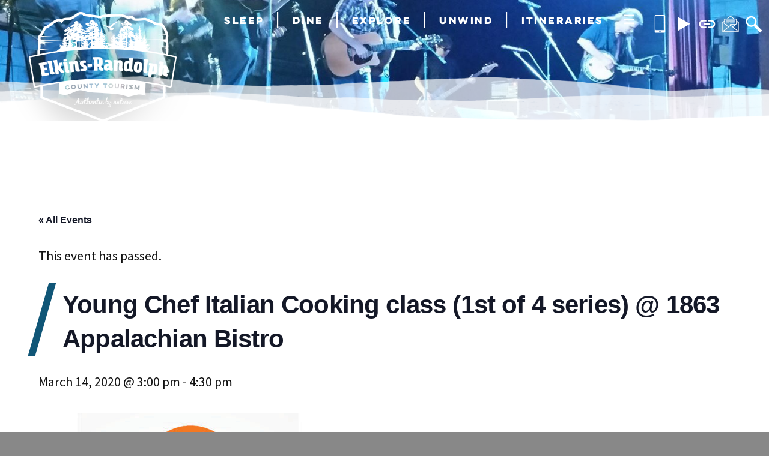

--- FILE ---
content_type: text/html; charset=UTF-8
request_url: https://elkinsrandolphwv.com/event/young-chef-italian-cooking-class-1st-of-4-series-1863-appalachian-bistro/
body_size: 21052
content:
<!doctype html>
<html dir="ltr" lang="en-US" prefix="og: https://ogp.me/ns#">
<head>

		
<meta name="description" content="Check out the latest event here."/>
	<meta charset="UTF-8" />
	<meta name="viewport" content="width=device-width, initial-scale=1" />
	<link rel="profile" href="https://gmpg.org/xfn/11" />
	
	<link rel="preconnect" href="https://fonts.googleapis.com">
	<link rel="preconnect" href="https://fonts.gstatic.com" crossorigin>
	<link href="https://fonts.googleapis.com/css?family=Source+Sans+Pro:400,500,500i,700,700i" rel="stylesheet"> 
	<link href="https://fonts.googleapis.com/css2?family=IM+Fell+English:ital@0;1&family=Source+Sans+3:ital,wght@0,500;1,500&display=swap" rel="stylesheet">
	<link rel='stylesheet' id='tribe-events-views-v2-bootstrap-datepicker-styles-css' href='https://elkinsrandolphwv.com/wp-content/plugins/the-events-calendar/vendor/bootstrap-datepicker/css/bootstrap-datepicker.standalone.min.css?ver=6.15.12.2' type='text/css' media='all' />
<link rel='stylesheet' id='tec-variables-skeleton-css' href='https://elkinsrandolphwv.com/wp-content/plugins/the-events-calendar/common/build/css/variables-skeleton.css?ver=6.10.0' type='text/css' media='all' />
<link rel='stylesheet' id='tribe-common-skeleton-style-css' href='https://elkinsrandolphwv.com/wp-content/plugins/the-events-calendar/common/build/css/common-skeleton.css?ver=6.10.0' type='text/css' media='all' />
<link rel='stylesheet' id='tribe-tooltipster-css-css' href='https://elkinsrandolphwv.com/wp-content/plugins/the-events-calendar/common/vendor/tooltipster/tooltipster.bundle.min.css?ver=6.10.0' type='text/css' media='all' />
<link rel='stylesheet' id='tribe-events-views-v2-skeleton-css' href='https://elkinsrandolphwv.com/wp-content/plugins/the-events-calendar/build/css/views-skeleton.css?ver=6.15.12.2' type='text/css' media='all' />
<link rel='stylesheet' id='tec-variables-full-css' href='https://elkinsrandolphwv.com/wp-content/plugins/the-events-calendar/common/build/css/variables-full.css?ver=6.10.0' type='text/css' media='all' />
<link rel='stylesheet' id='tribe-common-full-style-css' href='https://elkinsrandolphwv.com/wp-content/plugins/the-events-calendar/common/build/css/common-full.css?ver=6.10.0' type='text/css' media='all' />
<link rel='stylesheet' id='tribe-events-views-v2-full-css' href='https://elkinsrandolphwv.com/wp-content/plugins/the-events-calendar/build/css/views-full.css?ver=6.15.12.2' type='text/css' media='all' />
<link rel='stylesheet' id='tribe-events-views-v2-print-css' href='https://elkinsrandolphwv.com/wp-content/plugins/the-events-calendar/build/css/views-print.css?ver=6.15.12.2' type='text/css' media='print' />
<link rel='stylesheet' id='tribe-events-pro-views-v2-print-css' href='https://elkinsrandolphwv.com/wp-content/plugins/events-calendar-pro/build/css/views-print.css?ver=7.7.11' type='text/css' media='print' />

		<!-- All in One SEO 4.9.1.1 - aioseo.com -->
	<meta name="description" content="Fonduta (fondue cheese sauce) with grilled vegetables, bread cubes, bow tie pasta, and apple slices; Gooey Chocolate Chip Bars Our weekly classes take place on Saturdays from 3:00 pm- 4:30 pm. Purchased individually, each class is $20. Two classes is $38, three classes is $56, and four classes is $74. All taxes apply." />
	<meta name="robots" content="max-image-preview:large" />
	<meta name="author" content="Taira Gainer"/>
	<link rel="canonical" href="https://elkinsrandolphwv.com/event/young-chef-italian-cooking-class-1st-of-4-series-1863-appalachian-bistro/" />
	<meta name="generator" content="All in One SEO (AIOSEO) 4.9.1.1" />
		<meta property="og:locale" content="en_US" />
		<meta property="og:site_name" content="Elkins-Randolph County Tourism - Authentic by Nature." />
		<meta property="og:type" content="article" />
		<meta property="og:title" content="Young Chef Italian Cooking class (1st of 4 series) @ 1863 Appalachian Bistro - Elkins-Randolph County Tourism" />
		<meta property="og:description" content="Fonduta (fondue cheese sauce) with grilled vegetables, bread cubes, bow tie pasta, and apple slices; Gooey Chocolate Chip Bars Our weekly classes take place on Saturdays from 3:00 pm- 4:30 pm. Purchased individually, each class is $20. Two classes is $38, three classes is $56, and four classes is $74. All taxes apply." />
		<meta property="og:url" content="https://elkinsrandolphwv.com/event/young-chef-italian-cooking-class-1st-of-4-series-1863-appalachian-bistro/" />
		<meta property="og:image" content="https://elkinsrandolphwv.com/wp-content/uploads/2019/03/cropped-logo.png" />
		<meta property="og:image:secure_url" content="https://elkinsrandolphwv.com/wp-content/uploads/2019/03/cropped-logo.png" />
		<meta property="og:image:width" content="190" />
		<meta property="og:image:height" content="190" />
		<meta property="article:published_time" content="2020-03-06T16:39:11+00:00" />
		<meta property="article:modified_time" content="2020-03-06T16:39:11+00:00" />
		<meta name="twitter:card" content="summary_large_image" />
		<meta name="twitter:title" content="Young Chef Italian Cooking class (1st of 4 series) @ 1863 Appalachian Bistro - Elkins-Randolph County Tourism" />
		<meta name="twitter:description" content="Fonduta (fondue cheese sauce) with grilled vegetables, bread cubes, bow tie pasta, and apple slices; Gooey Chocolate Chip Bars Our weekly classes take place on Saturdays from 3:00 pm- 4:30 pm. Purchased individually, each class is $20. Two classes is $38, three classes is $56, and four classes is $74. All taxes apply." />
		<meta name="twitter:image" content="https://elkinsrandolphwv.com/wp-content/uploads/2019/03/cropped-logo.png" />
		<script type="application/ld+json" class="aioseo-schema">
			{"@context":"https:\/\/schema.org","@graph":[{"@type":"BreadcrumbList","@id":"https:\/\/elkinsrandolphwv.com\/event\/young-chef-italian-cooking-class-1st-of-4-series-1863-appalachian-bistro\/#breadcrumblist","itemListElement":[{"@type":"ListItem","@id":"https:\/\/elkinsrandolphwv.com#listItem","position":1,"name":"Home","item":"https:\/\/elkinsrandolphwv.com","nextItem":{"@type":"ListItem","@id":"https:\/\/elkinsrandolphwv.com\/events\/#listItem","name":"Events"}},{"@type":"ListItem","@id":"https:\/\/elkinsrandolphwv.com\/events\/#listItem","position":2,"name":"Events","item":"https:\/\/elkinsrandolphwv.com\/events\/","nextItem":{"@type":"ListItem","@id":"https:\/\/elkinsrandolphwv.com\/tag\/things-to-do\/#listItem","name":"Things to Do"},"previousItem":{"@type":"ListItem","@id":"https:\/\/elkinsrandolphwv.com#listItem","name":"Home"}},{"@type":"ListItem","@id":"https:\/\/elkinsrandolphwv.com\/tag\/things-to-do\/#listItem","position":3,"name":"Things to Do","item":"https:\/\/elkinsrandolphwv.com\/tag\/things-to-do\/","nextItem":{"@type":"ListItem","@id":"https:\/\/elkinsrandolphwv.com\/event\/young-chef-italian-cooking-class-1st-of-4-series-1863-appalachian-bistro\/#listItem","name":"Young Chef Italian Cooking class (1st of 4 series) @ 1863 Appalachian Bistro"},"previousItem":{"@type":"ListItem","@id":"https:\/\/elkinsrandolphwv.com\/events\/#listItem","name":"Events"}},{"@type":"ListItem","@id":"https:\/\/elkinsrandolphwv.com\/event\/young-chef-italian-cooking-class-1st-of-4-series-1863-appalachian-bistro\/#listItem","position":4,"name":"Young Chef Italian Cooking class (1st of 4 series) @ 1863 Appalachian Bistro","previousItem":{"@type":"ListItem","@id":"https:\/\/elkinsrandolphwv.com\/tag\/things-to-do\/#listItem","name":"Things to Do"}}]},{"@type":"Organization","@id":"https:\/\/elkinsrandolphwv.com\/#organization","name":"Elkins-Randolph County Tourism","description":"Authentic by Nature.","url":"https:\/\/elkinsrandolphwv.com\/","logo":{"@type":"ImageObject","url":"https:\/\/elkinsrandolphwv.com\/wp-content\/uploads\/2019\/03\/cropped-logo.png","@id":"https:\/\/elkinsrandolphwv.com\/event\/young-chef-italian-cooking-class-1st-of-4-series-1863-appalachian-bistro\/#organizationLogo","width":190,"height":190},"image":{"@id":"https:\/\/elkinsrandolphwv.com\/event\/young-chef-italian-cooking-class-1st-of-4-series-1863-appalachian-bistro\/#organizationLogo"}},{"@type":"Person","@id":"https:\/\/elkinsrandolphwv.com\/author\/tlandavere\/#author","url":"https:\/\/elkinsrandolphwv.com\/author\/tlandavere\/","name":"Taira Gainer","image":{"@type":"ImageObject","@id":"https:\/\/elkinsrandolphwv.com\/event\/young-chef-italian-cooking-class-1st-of-4-series-1863-appalachian-bistro\/#authorImage","url":"https:\/\/secure.gravatar.com\/avatar\/abea2552d1492fe9e33c695ac9aeaaccda51a02e9ae86902588431a3755bb468?s=96&d=mm&r=g","width":96,"height":96,"caption":"Taira Gainer"}},{"@type":"WebPage","@id":"https:\/\/elkinsrandolphwv.com\/event\/young-chef-italian-cooking-class-1st-of-4-series-1863-appalachian-bistro\/#webpage","url":"https:\/\/elkinsrandolphwv.com\/event\/young-chef-italian-cooking-class-1st-of-4-series-1863-appalachian-bistro\/","name":"Young Chef Italian Cooking class (1st of 4 series) @ 1863 Appalachian Bistro - Elkins-Randolph County Tourism","description":"Fonduta (fondue cheese sauce) with grilled vegetables, bread cubes, bow tie pasta, and apple slices; Gooey Chocolate Chip Bars Our weekly classes take place on Saturdays from 3:00 pm- 4:30 pm. Purchased individually, each class is $20. Two classes is $38, three classes is $56, and four classes is $74. All taxes apply.","inLanguage":"en-US","isPartOf":{"@id":"https:\/\/elkinsrandolphwv.com\/#website"},"breadcrumb":{"@id":"https:\/\/elkinsrandolphwv.com\/event\/young-chef-italian-cooking-class-1st-of-4-series-1863-appalachian-bistro\/#breadcrumblist"},"author":{"@id":"https:\/\/elkinsrandolphwv.com\/author\/tlandavere\/#author"},"creator":{"@id":"https:\/\/elkinsrandolphwv.com\/author\/tlandavere\/#author"},"image":{"@type":"ImageObject","url":"https:\/\/elkinsrandolphwv.com\/wp-content\/uploads\/2019\/03\/Bistro-HandWrite-BSlogan-01-e1562682096519.jpg","@id":"https:\/\/elkinsrandolphwv.com\/event\/young-chef-italian-cooking-class-1st-of-4-series-1863-appalachian-bistro\/#mainImage","width":500,"height":399},"primaryImageOfPage":{"@id":"https:\/\/elkinsrandolphwv.com\/event\/young-chef-italian-cooking-class-1st-of-4-series-1863-appalachian-bistro\/#mainImage"},"datePublished":"2020-03-06T16:39:11+00:00","dateModified":"2020-03-06T16:39:11+00:00"},{"@type":"WebSite","@id":"https:\/\/elkinsrandolphwv.com\/#website","url":"https:\/\/elkinsrandolphwv.com\/","name":"Elkins-Randolph County Tourism","description":"Authentic by Nature.","inLanguage":"en-US","publisher":{"@id":"https:\/\/elkinsrandolphwv.com\/#organization"}}]}
		</script>
		<!-- All in One SEO -->


	<!-- This site is optimized with the Yoast SEO plugin v26.5 - https://yoast.com/wordpress/plugins/seo/ -->
	<title>Young Chef Italian Cooking class (1st of 4 series) @ 1863 Appalachian Bistro - Elkins-Randolph County Tourism</title>
	<link rel="canonical" href="https://elkinsrandolphwv.com/event/young-chef-italian-cooking-class-1st-of-4-series-1863-appalachian-bistro/" />
	<meta property="og:locale" content="en_US" />
	<meta property="og:type" content="article" />
	<meta property="og:title" content="Young Chef Italian Cooking class (1st of 4 series) @ 1863 Appalachian Bistro - Elkins-Randolph County Tourism" />
	<meta property="og:description" content="Fonduta (fondue cheese sauce) with grilled vegetables, bread cubes, bow tie pasta, and apple slices; Gooey Chocolate Chip Bars Our [&hellip;]" />
	<meta property="og:url" content="https://elkinsrandolphwv.com/event/young-chef-italian-cooking-class-1st-of-4-series-1863-appalachian-bistro/" />
	<meta property="og:site_name" content="Elkins-Randolph County Tourism" />
	<meta property="article:publisher" content="https://www.facebook.com/elkinsrandolphwv/" />
	<meta property="og:image" content="https://elkinsrandolphwv.com/wp-content/uploads/2019/03/Bistro-HandWrite-BSlogan-01-e1562682096519.jpg" />
	<meta property="og:image:width" content="500" />
	<meta property="og:image:height" content="399" />
	<meta property="og:image:type" content="image/jpeg" />
	<meta name="twitter:card" content="summary_large_image" />
	<script type="application/ld+json" class="yoast-schema-graph">{"@context":"https://schema.org","@graph":[{"@type":"WebPage","@id":"https://elkinsrandolphwv.com/event/young-chef-italian-cooking-class-1st-of-4-series-1863-appalachian-bistro/","url":"https://elkinsrandolphwv.com/event/young-chef-italian-cooking-class-1st-of-4-series-1863-appalachian-bistro/","name":"Young Chef Italian Cooking class (1st of 4 series) @ 1863 Appalachian Bistro - Elkins-Randolph County Tourism","isPartOf":{"@id":"https://elkinsrandolphwv.com/#website"},"primaryImageOfPage":{"@id":"https://elkinsrandolphwv.com/event/young-chef-italian-cooking-class-1st-of-4-series-1863-appalachian-bistro/#primaryimage"},"image":{"@id":"https://elkinsrandolphwv.com/event/young-chef-italian-cooking-class-1st-of-4-series-1863-appalachian-bistro/#primaryimage"},"thumbnailUrl":"https://elkinsrandolphwv.com/wp-content/uploads/2019/03/Bistro-HandWrite-BSlogan-01-e1562682096519.jpg","datePublished":"2020-03-06T16:39:11+00:00","breadcrumb":{"@id":"https://elkinsrandolphwv.com/event/young-chef-italian-cooking-class-1st-of-4-series-1863-appalachian-bistro/#breadcrumb"},"inLanguage":"en-US","potentialAction":[{"@type":"ReadAction","target":["https://elkinsrandolphwv.com/event/young-chef-italian-cooking-class-1st-of-4-series-1863-appalachian-bistro/"]}]},{"@type":"ImageObject","inLanguage":"en-US","@id":"https://elkinsrandolphwv.com/event/young-chef-italian-cooking-class-1st-of-4-series-1863-appalachian-bistro/#primaryimage","url":"https://elkinsrandolphwv.com/wp-content/uploads/2019/03/Bistro-HandWrite-BSlogan-01-e1562682096519.jpg","contentUrl":"https://elkinsrandolphwv.com/wp-content/uploads/2019/03/Bistro-HandWrite-BSlogan-01-e1562682096519.jpg","width":500,"height":399},{"@type":"BreadcrumbList","@id":"https://elkinsrandolphwv.com/event/young-chef-italian-cooking-class-1st-of-4-series-1863-appalachian-bistro/#breadcrumb","itemListElement":[{"@type":"ListItem","position":1,"name":"Home","item":"https://elkinsrandolphwv.com/"},{"@type":"ListItem","position":2,"name":"Events","item":"https://elkinsrandolphwv.com/events/"},{"@type":"ListItem","position":3,"name":"Young Chef Italian Cooking class (1st of 4 series) @ 1863 Appalachian Bistro"}]},{"@type":"WebSite","@id":"https://elkinsrandolphwv.com/#website","url":"https://elkinsrandolphwv.com/","name":"Elkins-Randolph County Tourism","description":"Authentic by Nature.","publisher":{"@id":"https://elkinsrandolphwv.com/#organization"},"potentialAction":[{"@type":"SearchAction","target":{"@type":"EntryPoint","urlTemplate":"https://elkinsrandolphwv.com/?s={search_term_string}"},"query-input":{"@type":"PropertyValueSpecification","valueRequired":true,"valueName":"search_term_string"}}],"inLanguage":"en-US"},{"@type":"Organization","@id":"https://elkinsrandolphwv.com/#organization","name":"Elkins-Randolph County Tourism","url":"https://elkinsrandolphwv.com/","logo":{"@type":"ImageObject","inLanguage":"en-US","@id":"https://elkinsrandolphwv.com/#/schema/logo/image/","url":"https://elkinsrandolphwv.com/wp-content/uploads/2019/04/ERT_Full_Color_Logo-TP.png","contentUrl":"https://elkinsrandolphwv.com/wp-content/uploads/2019/04/ERT_Full_Color_Logo-TP.png","width":430,"height":319,"caption":"Elkins-Randolph County Tourism"},"image":{"@id":"https://elkinsrandolphwv.com/#/schema/logo/image/"},"sameAs":["https://www.facebook.com/elkinsrandolphwv/","https://www.instagram.com/elkinsrandolphwv/"]},{"@type":"Event","name":"Young Chef Italian Cooking class (1st of 4 series) @ 1863 Appalachian Bistro","description":"Fonduta (fondue cheese sauce) with grilled vegetables, bread cubes, bow tie pasta, and apple slices; Gooey Chocolate Chip Bars Our [&hellip;]","image":{"@id":"https://elkinsrandolphwv.com/event/young-chef-italian-cooking-class-1st-of-4-series-1863-appalachian-bistro/#primaryimage"},"url":"https://elkinsrandolphwv.com/event/young-chef-italian-cooking-class-1st-of-4-series-1863-appalachian-bistro/","eventAttendanceMode":"https://schema.org/OfflineEventAttendanceMode","eventStatus":"https://schema.org/EventScheduled","startDate":"2020-03-14T15:00:00+00:00","endDate":"2020-03-14T16:30:00+00:00","location":{"@type":"Place","name":"1863 Appalachian Bistro, 830 Harrison Ave, Elkins, WV 26241, USA","description":"","url":"https://elkinsrandolphwv.com/venue/1863-appalachian-bistro-830-harrison-ave-elkins-wv-26241-usa/","address":{"@type":"PostalAddress","streetAddress":"1499 Harrison Ave","addressCountry":"United States"},"geo":{"@type":"GeoCoordinates","latitude":38.931579,"longitude":-79.865625},"telephone":"","sameAs":""},"@id":"https://elkinsrandolphwv.com/event/young-chef-italian-cooking-class-1st-of-4-series-1863-appalachian-bistro/#event","mainEntityOfPage":{"@id":"https://elkinsrandolphwv.com/event/young-chef-italian-cooking-class-1st-of-4-series-1863-appalachian-bistro/"}}]}</script>
	<!-- / Yoast SEO plugin. -->


<link rel='dns-prefetch' href='//connect.facebook.net' />
<link rel="alternate" type="application/rss+xml" title="Elkins-Randolph County Tourism &raquo; Feed" href="https://elkinsrandolphwv.com/feed/" />
<link rel="alternate" type="application/rss+xml" title="Elkins-Randolph County Tourism &raquo; Comments Feed" href="https://elkinsrandolphwv.com/comments/feed/" />
<link rel="alternate" type="text/calendar" title="Elkins-Randolph County Tourism &raquo; iCal Feed" href="https://elkinsrandolphwv.com/events/?ical=1" />
<link rel="alternate" title="oEmbed (JSON)" type="application/json+oembed" href="https://elkinsrandolphwv.com/wp-json/oembed/1.0/embed?url=https%3A%2F%2Felkinsrandolphwv.com%2Fevent%2Fyoung-chef-italian-cooking-class-1st-of-4-series-1863-appalachian-bistro%2F" />
<link rel="alternate" title="oEmbed (XML)" type="text/xml+oembed" href="https://elkinsrandolphwv.com/wp-json/oembed/1.0/embed?url=https%3A%2F%2Felkinsrandolphwv.com%2Fevent%2Fyoung-chef-italian-cooking-class-1st-of-4-series-1863-appalachian-bistro%2F&#038;format=xml" />
		<!-- This site uses the Google Analytics by MonsterInsights plugin v9.10.1 - Using Analytics tracking - https://www.monsterinsights.com/ -->
							<script src="//www.googletagmanager.com/gtag/js?id=G-V6K1R5525J"  data-cfasync="false" data-wpfc-render="false" type="text/javascript" async></script>
			<script data-cfasync="false" data-wpfc-render="false" type="text/javascript">
				var mi_version = '9.10.1';
				var mi_track_user = true;
				var mi_no_track_reason = '';
								var MonsterInsightsDefaultLocations = {"page_location":"https:\/\/elkinsrandolphwv.com\/event\/young-chef-italian-cooking-class-1st-of-4-series-1863-appalachian-bistro\/","page_referrer":"https:\/\/elkinsrandolphwv.com\/event\/young-chef-italian-cooking-class-1st-of-4-series-1863-appalachian-bistro"};
								if ( typeof MonsterInsightsPrivacyGuardFilter === 'function' ) {
					var MonsterInsightsLocations = (typeof MonsterInsightsExcludeQuery === 'object') ? MonsterInsightsPrivacyGuardFilter( MonsterInsightsExcludeQuery ) : MonsterInsightsPrivacyGuardFilter( MonsterInsightsDefaultLocations );
				} else {
					var MonsterInsightsLocations = (typeof MonsterInsightsExcludeQuery === 'object') ? MonsterInsightsExcludeQuery : MonsterInsightsDefaultLocations;
				}

								var disableStrs = [
										'ga-disable-G-V6K1R5525J',
									];

				/* Function to detect opted out users */
				function __gtagTrackerIsOptedOut() {
					for (var index = 0; index < disableStrs.length; index++) {
						if (document.cookie.indexOf(disableStrs[index] + '=true') > -1) {
							return true;
						}
					}

					return false;
				}

				/* Disable tracking if the opt-out cookie exists. */
				if (__gtagTrackerIsOptedOut()) {
					for (var index = 0; index < disableStrs.length; index++) {
						window[disableStrs[index]] = true;
					}
				}

				/* Opt-out function */
				function __gtagTrackerOptout() {
					for (var index = 0; index < disableStrs.length; index++) {
						document.cookie = disableStrs[index] + '=true; expires=Thu, 31 Dec 2099 23:59:59 UTC; path=/';
						window[disableStrs[index]] = true;
					}
				}

				if ('undefined' === typeof gaOptout) {
					function gaOptout() {
						__gtagTrackerOptout();
					}
				}
								window.dataLayer = window.dataLayer || [];

				window.MonsterInsightsDualTracker = {
					helpers: {},
					trackers: {},
				};
				if (mi_track_user) {
					function __gtagDataLayer() {
						dataLayer.push(arguments);
					}

					function __gtagTracker(type, name, parameters) {
						if (!parameters) {
							parameters = {};
						}

						if (parameters.send_to) {
							__gtagDataLayer.apply(null, arguments);
							return;
						}

						if (type === 'event') {
														parameters.send_to = monsterinsights_frontend.v4_id;
							var hookName = name;
							if (typeof parameters['event_category'] !== 'undefined') {
								hookName = parameters['event_category'] + ':' + name;
							}

							if (typeof MonsterInsightsDualTracker.trackers[hookName] !== 'undefined') {
								MonsterInsightsDualTracker.trackers[hookName](parameters);
							} else {
								__gtagDataLayer('event', name, parameters);
							}
							
						} else {
							__gtagDataLayer.apply(null, arguments);
						}
					}

					__gtagTracker('js', new Date());
					__gtagTracker('set', {
						'developer_id.dZGIzZG': true,
											});
					if ( MonsterInsightsLocations.page_location ) {
						__gtagTracker('set', MonsterInsightsLocations);
					}
										__gtagTracker('config', 'G-V6K1R5525J', {"forceSSL":"true","link_attribution":"true"} );
										window.gtag = __gtagTracker;										(function () {
						/* https://developers.google.com/analytics/devguides/collection/analyticsjs/ */
						/* ga and __gaTracker compatibility shim. */
						var noopfn = function () {
							return null;
						};
						var newtracker = function () {
							return new Tracker();
						};
						var Tracker = function () {
							return null;
						};
						var p = Tracker.prototype;
						p.get = noopfn;
						p.set = noopfn;
						p.send = function () {
							var args = Array.prototype.slice.call(arguments);
							args.unshift('send');
							__gaTracker.apply(null, args);
						};
						var __gaTracker = function () {
							var len = arguments.length;
							if (len === 0) {
								return;
							}
							var f = arguments[len - 1];
							if (typeof f !== 'object' || f === null || typeof f.hitCallback !== 'function') {
								if ('send' === arguments[0]) {
									var hitConverted, hitObject = false, action;
									if ('event' === arguments[1]) {
										if ('undefined' !== typeof arguments[3]) {
											hitObject = {
												'eventAction': arguments[3],
												'eventCategory': arguments[2],
												'eventLabel': arguments[4],
												'value': arguments[5] ? arguments[5] : 1,
											}
										}
									}
									if ('pageview' === arguments[1]) {
										if ('undefined' !== typeof arguments[2]) {
											hitObject = {
												'eventAction': 'page_view',
												'page_path': arguments[2],
											}
										}
									}
									if (typeof arguments[2] === 'object') {
										hitObject = arguments[2];
									}
									if (typeof arguments[5] === 'object') {
										Object.assign(hitObject, arguments[5]);
									}
									if ('undefined' !== typeof arguments[1].hitType) {
										hitObject = arguments[1];
										if ('pageview' === hitObject.hitType) {
											hitObject.eventAction = 'page_view';
										}
									}
									if (hitObject) {
										action = 'timing' === arguments[1].hitType ? 'timing_complete' : hitObject.eventAction;
										hitConverted = mapArgs(hitObject);
										__gtagTracker('event', action, hitConverted);
									}
								}
								return;
							}

							function mapArgs(args) {
								var arg, hit = {};
								var gaMap = {
									'eventCategory': 'event_category',
									'eventAction': 'event_action',
									'eventLabel': 'event_label',
									'eventValue': 'event_value',
									'nonInteraction': 'non_interaction',
									'timingCategory': 'event_category',
									'timingVar': 'name',
									'timingValue': 'value',
									'timingLabel': 'event_label',
									'page': 'page_path',
									'location': 'page_location',
									'title': 'page_title',
									'referrer' : 'page_referrer',
								};
								for (arg in args) {
																		if (!(!args.hasOwnProperty(arg) || !gaMap.hasOwnProperty(arg))) {
										hit[gaMap[arg]] = args[arg];
									} else {
										hit[arg] = args[arg];
									}
								}
								return hit;
							}

							try {
								f.hitCallback();
							} catch (ex) {
							}
						};
						__gaTracker.create = newtracker;
						__gaTracker.getByName = newtracker;
						__gaTracker.getAll = function () {
							return [];
						};
						__gaTracker.remove = noopfn;
						__gaTracker.loaded = true;
						window['__gaTracker'] = __gaTracker;
					})();
									} else {
										console.log("");
					(function () {
						function __gtagTracker() {
							return null;
						}

						window['__gtagTracker'] = __gtagTracker;
						window['gtag'] = __gtagTracker;
					})();
									}
			</script>
							<!-- / Google Analytics by MonsterInsights -->
		<style id='wp-img-auto-sizes-contain-inline-css' type='text/css'>
img:is([sizes=auto i],[sizes^="auto," i]){contain-intrinsic-size:3000px 1500px}
/*# sourceURL=wp-img-auto-sizes-contain-inline-css */
</style>
<link rel='stylesheet' id='tribe-events-full-pro-calendar-style-css' href='https://elkinsrandolphwv.com/wp-content/plugins/events-calendar-pro/build/css/tribe-events-pro-full.css?ver=7.7.11' type='text/css' media='all' />
<link rel='stylesheet' id='tribe-events-virtual-skeleton-css' href='https://elkinsrandolphwv.com/wp-content/plugins/events-calendar-pro/build/css/events-virtual-skeleton.css?ver=7.7.11' type='text/css' media='all' />
<link rel='stylesheet' id='tribe-events-virtual-full-css' href='https://elkinsrandolphwv.com/wp-content/plugins/events-calendar-pro/build/css/events-virtual-full.css?ver=7.7.11' type='text/css' media='all' />
<link rel='stylesheet' id='tribe-events-virtual-single-skeleton-css' href='https://elkinsrandolphwv.com/wp-content/plugins/events-calendar-pro/build/css/events-virtual-single-skeleton.css?ver=7.7.11' type='text/css' media='all' />
<link rel='stylesheet' id='tribe-events-virtual-single-full-css' href='https://elkinsrandolphwv.com/wp-content/plugins/events-calendar-pro/build/css/events-virtual-single-full.css?ver=7.7.11' type='text/css' media='all' />
<link rel='stylesheet' id='tec-events-pro-single-css' href='https://elkinsrandolphwv.com/wp-content/plugins/events-calendar-pro/build/css/events-single.css?ver=7.7.11' type='text/css' media='all' />
<link rel='stylesheet' id='tribe-events-calendar-pro-style-css' href='https://elkinsrandolphwv.com/wp-content/plugins/events-calendar-pro/build/css/tribe-events-pro-full.css?ver=7.7.11' type='text/css' media='all' />
<link rel='stylesheet' id='tribe-events-pro-mini-calendar-block-styles-css' href='https://elkinsrandolphwv.com/wp-content/plugins/events-calendar-pro/build/css/tribe-events-pro-mini-calendar-block.css?ver=7.7.11' type='text/css' media='all' />
<link rel='stylesheet' id='tribe-events-v2-single-skeleton-css' href='https://elkinsrandolphwv.com/wp-content/plugins/the-events-calendar/build/css/tribe-events-single-skeleton.css?ver=6.15.12.2' type='text/css' media='all' />
<link rel='stylesheet' id='tribe-events-v2-single-skeleton-full-css' href='https://elkinsrandolphwv.com/wp-content/plugins/the-events-calendar/build/css/tribe-events-single-full.css?ver=6.15.12.2' type='text/css' media='all' />
<link rel='stylesheet' id='tribe-events-virtual-single-v2-skeleton-css' href='https://elkinsrandolphwv.com/wp-content/plugins/events-calendar-pro/build/css/events-virtual-single-v2-skeleton.css?ver=7.7.11' type='text/css' media='all' />
<link rel='stylesheet' id='tribe-events-virtual-single-v2-full-css' href='https://elkinsrandolphwv.com/wp-content/plugins/events-calendar-pro/build/css/events-virtual-single-v2-full.css?ver=7.7.11' type='text/css' media='all' />
<link rel='stylesheet' id='tribe-events-v2-virtual-single-block-css' href='https://elkinsrandolphwv.com/wp-content/plugins/events-calendar-pro/build/css/events-virtual-single-block.css?ver=7.7.11' type='text/css' media='all' />
<link rel='stylesheet' id='sbi_styles-css' href='https://elkinsrandolphwv.com/wp-content/plugins/instagram-feed-pro/css/sbi-styles.min.css?ver=6.3.5' type='text/css' media='all' />
<style id='wp-emoji-styles-inline-css' type='text/css'>

	img.wp-smiley, img.emoji {
		display: inline !important;
		border: none !important;
		box-shadow: none !important;
		height: 1em !important;
		width: 1em !important;
		margin: 0 0.07em !important;
		vertical-align: -0.1em !important;
		background: none !important;
		padding: 0 !important;
	}
/*# sourceURL=wp-emoji-styles-inline-css */
</style>
<link rel='stylesheet' id='wp-block-library-css' href='https://elkinsrandolphwv.com/wp-includes/css/dist/block-library/style.min.css?ver=6.9' type='text/css' media='all' />
<style id='global-styles-inline-css' type='text/css'>
:root{--wp--preset--aspect-ratio--square: 1;--wp--preset--aspect-ratio--4-3: 4/3;--wp--preset--aspect-ratio--3-4: 3/4;--wp--preset--aspect-ratio--3-2: 3/2;--wp--preset--aspect-ratio--2-3: 2/3;--wp--preset--aspect-ratio--16-9: 16/9;--wp--preset--aspect-ratio--9-16: 9/16;--wp--preset--color--black: #000000;--wp--preset--color--cyan-bluish-gray: #abb8c3;--wp--preset--color--white: #FFF;--wp--preset--color--pale-pink: #f78da7;--wp--preset--color--vivid-red: #cf2e2e;--wp--preset--color--luminous-vivid-orange: #ff6900;--wp--preset--color--luminous-vivid-amber: #fcb900;--wp--preset--color--light-green-cyan: #7bdcb5;--wp--preset--color--vivid-green-cyan: #00d084;--wp--preset--color--pale-cyan-blue: #8ed1fc;--wp--preset--color--vivid-cyan-blue: #0693e3;--wp--preset--color--vivid-purple: #9b51e0;--wp--preset--color--primary: #0073a8;--wp--preset--color--secondary: #005075;--wp--preset--color--dark-gray: #111;--wp--preset--color--light-gray: #767676;--wp--preset--gradient--vivid-cyan-blue-to-vivid-purple: linear-gradient(135deg,rgb(6,147,227) 0%,rgb(155,81,224) 100%);--wp--preset--gradient--light-green-cyan-to-vivid-green-cyan: linear-gradient(135deg,rgb(122,220,180) 0%,rgb(0,208,130) 100%);--wp--preset--gradient--luminous-vivid-amber-to-luminous-vivid-orange: linear-gradient(135deg,rgb(252,185,0) 0%,rgb(255,105,0) 100%);--wp--preset--gradient--luminous-vivid-orange-to-vivid-red: linear-gradient(135deg,rgb(255,105,0) 0%,rgb(207,46,46) 100%);--wp--preset--gradient--very-light-gray-to-cyan-bluish-gray: linear-gradient(135deg,rgb(238,238,238) 0%,rgb(169,184,195) 100%);--wp--preset--gradient--cool-to-warm-spectrum: linear-gradient(135deg,rgb(74,234,220) 0%,rgb(151,120,209) 20%,rgb(207,42,186) 40%,rgb(238,44,130) 60%,rgb(251,105,98) 80%,rgb(254,248,76) 100%);--wp--preset--gradient--blush-light-purple: linear-gradient(135deg,rgb(255,206,236) 0%,rgb(152,150,240) 100%);--wp--preset--gradient--blush-bordeaux: linear-gradient(135deg,rgb(254,205,165) 0%,rgb(254,45,45) 50%,rgb(107,0,62) 100%);--wp--preset--gradient--luminous-dusk: linear-gradient(135deg,rgb(255,203,112) 0%,rgb(199,81,192) 50%,rgb(65,88,208) 100%);--wp--preset--gradient--pale-ocean: linear-gradient(135deg,rgb(255,245,203) 0%,rgb(182,227,212) 50%,rgb(51,167,181) 100%);--wp--preset--gradient--electric-grass: linear-gradient(135deg,rgb(202,248,128) 0%,rgb(113,206,126) 100%);--wp--preset--gradient--midnight: linear-gradient(135deg,rgb(2,3,129) 0%,rgb(40,116,252) 100%);--wp--preset--font-size--small: 19.5px;--wp--preset--font-size--medium: 20px;--wp--preset--font-size--large: 36.5px;--wp--preset--font-size--x-large: 42px;--wp--preset--font-size--normal: 22px;--wp--preset--font-size--huge: 49.5px;--wp--preset--spacing--20: 0.44rem;--wp--preset--spacing--30: 0.67rem;--wp--preset--spacing--40: 1rem;--wp--preset--spacing--50: 1.5rem;--wp--preset--spacing--60: 2.25rem;--wp--preset--spacing--70: 3.38rem;--wp--preset--spacing--80: 5.06rem;--wp--preset--shadow--natural: 6px 6px 9px rgba(0, 0, 0, 0.2);--wp--preset--shadow--deep: 12px 12px 50px rgba(0, 0, 0, 0.4);--wp--preset--shadow--sharp: 6px 6px 0px rgba(0, 0, 0, 0.2);--wp--preset--shadow--outlined: 6px 6px 0px -3px rgb(255, 255, 255), 6px 6px rgb(0, 0, 0);--wp--preset--shadow--crisp: 6px 6px 0px rgb(0, 0, 0);}:where(.is-layout-flex){gap: 0.5em;}:where(.is-layout-grid){gap: 0.5em;}body .is-layout-flex{display: flex;}.is-layout-flex{flex-wrap: wrap;align-items: center;}.is-layout-flex > :is(*, div){margin: 0;}body .is-layout-grid{display: grid;}.is-layout-grid > :is(*, div){margin: 0;}:where(.wp-block-columns.is-layout-flex){gap: 2em;}:where(.wp-block-columns.is-layout-grid){gap: 2em;}:where(.wp-block-post-template.is-layout-flex){gap: 1.25em;}:where(.wp-block-post-template.is-layout-grid){gap: 1.25em;}.has-black-color{color: var(--wp--preset--color--black) !important;}.has-cyan-bluish-gray-color{color: var(--wp--preset--color--cyan-bluish-gray) !important;}.has-white-color{color: var(--wp--preset--color--white) !important;}.has-pale-pink-color{color: var(--wp--preset--color--pale-pink) !important;}.has-vivid-red-color{color: var(--wp--preset--color--vivid-red) !important;}.has-luminous-vivid-orange-color{color: var(--wp--preset--color--luminous-vivid-orange) !important;}.has-luminous-vivid-amber-color{color: var(--wp--preset--color--luminous-vivid-amber) !important;}.has-light-green-cyan-color{color: var(--wp--preset--color--light-green-cyan) !important;}.has-vivid-green-cyan-color{color: var(--wp--preset--color--vivid-green-cyan) !important;}.has-pale-cyan-blue-color{color: var(--wp--preset--color--pale-cyan-blue) !important;}.has-vivid-cyan-blue-color{color: var(--wp--preset--color--vivid-cyan-blue) !important;}.has-vivid-purple-color{color: var(--wp--preset--color--vivid-purple) !important;}.has-black-background-color{background-color: var(--wp--preset--color--black) !important;}.has-cyan-bluish-gray-background-color{background-color: var(--wp--preset--color--cyan-bluish-gray) !important;}.has-white-background-color{background-color: var(--wp--preset--color--white) !important;}.has-pale-pink-background-color{background-color: var(--wp--preset--color--pale-pink) !important;}.has-vivid-red-background-color{background-color: var(--wp--preset--color--vivid-red) !important;}.has-luminous-vivid-orange-background-color{background-color: var(--wp--preset--color--luminous-vivid-orange) !important;}.has-luminous-vivid-amber-background-color{background-color: var(--wp--preset--color--luminous-vivid-amber) !important;}.has-light-green-cyan-background-color{background-color: var(--wp--preset--color--light-green-cyan) !important;}.has-vivid-green-cyan-background-color{background-color: var(--wp--preset--color--vivid-green-cyan) !important;}.has-pale-cyan-blue-background-color{background-color: var(--wp--preset--color--pale-cyan-blue) !important;}.has-vivid-cyan-blue-background-color{background-color: var(--wp--preset--color--vivid-cyan-blue) !important;}.has-vivid-purple-background-color{background-color: var(--wp--preset--color--vivid-purple) !important;}.has-black-border-color{border-color: var(--wp--preset--color--black) !important;}.has-cyan-bluish-gray-border-color{border-color: var(--wp--preset--color--cyan-bluish-gray) !important;}.has-white-border-color{border-color: var(--wp--preset--color--white) !important;}.has-pale-pink-border-color{border-color: var(--wp--preset--color--pale-pink) !important;}.has-vivid-red-border-color{border-color: var(--wp--preset--color--vivid-red) !important;}.has-luminous-vivid-orange-border-color{border-color: var(--wp--preset--color--luminous-vivid-orange) !important;}.has-luminous-vivid-amber-border-color{border-color: var(--wp--preset--color--luminous-vivid-amber) !important;}.has-light-green-cyan-border-color{border-color: var(--wp--preset--color--light-green-cyan) !important;}.has-vivid-green-cyan-border-color{border-color: var(--wp--preset--color--vivid-green-cyan) !important;}.has-pale-cyan-blue-border-color{border-color: var(--wp--preset--color--pale-cyan-blue) !important;}.has-vivid-cyan-blue-border-color{border-color: var(--wp--preset--color--vivid-cyan-blue) !important;}.has-vivid-purple-border-color{border-color: var(--wp--preset--color--vivid-purple) !important;}.has-vivid-cyan-blue-to-vivid-purple-gradient-background{background: var(--wp--preset--gradient--vivid-cyan-blue-to-vivid-purple) !important;}.has-light-green-cyan-to-vivid-green-cyan-gradient-background{background: var(--wp--preset--gradient--light-green-cyan-to-vivid-green-cyan) !important;}.has-luminous-vivid-amber-to-luminous-vivid-orange-gradient-background{background: var(--wp--preset--gradient--luminous-vivid-amber-to-luminous-vivid-orange) !important;}.has-luminous-vivid-orange-to-vivid-red-gradient-background{background: var(--wp--preset--gradient--luminous-vivid-orange-to-vivid-red) !important;}.has-very-light-gray-to-cyan-bluish-gray-gradient-background{background: var(--wp--preset--gradient--very-light-gray-to-cyan-bluish-gray) !important;}.has-cool-to-warm-spectrum-gradient-background{background: var(--wp--preset--gradient--cool-to-warm-spectrum) !important;}.has-blush-light-purple-gradient-background{background: var(--wp--preset--gradient--blush-light-purple) !important;}.has-blush-bordeaux-gradient-background{background: var(--wp--preset--gradient--blush-bordeaux) !important;}.has-luminous-dusk-gradient-background{background: var(--wp--preset--gradient--luminous-dusk) !important;}.has-pale-ocean-gradient-background{background: var(--wp--preset--gradient--pale-ocean) !important;}.has-electric-grass-gradient-background{background: var(--wp--preset--gradient--electric-grass) !important;}.has-midnight-gradient-background{background: var(--wp--preset--gradient--midnight) !important;}.has-small-font-size{font-size: var(--wp--preset--font-size--small) !important;}.has-medium-font-size{font-size: var(--wp--preset--font-size--medium) !important;}.has-large-font-size{font-size: var(--wp--preset--font-size--large) !important;}.has-x-large-font-size{font-size: var(--wp--preset--font-size--x-large) !important;}
/*# sourceURL=global-styles-inline-css */
</style>

<style id='classic-theme-styles-inline-css' type='text/css'>
/*! This file is auto-generated */
.wp-block-button__link{color:#fff;background-color:#32373c;border-radius:9999px;box-shadow:none;text-decoration:none;padding:calc(.667em + 2px) calc(1.333em + 2px);font-size:1.125em}.wp-block-file__button{background:#32373c;color:#fff;text-decoration:none}
/*# sourceURL=/wp-includes/css/classic-themes.min.css */
</style>
<link rel='stylesheet' id='tribe-events-v2-single-blocks-css' href='https://elkinsrandolphwv.com/wp-content/plugins/the-events-calendar/build/css/tribe-events-single-blocks.css?ver=6.15.12.2' type='text/css' media='all' />
<link rel='stylesheet' id='tribe-events-block-event-venue-css' href='https://elkinsrandolphwv.com/wp-content/plugins/the-events-calendar/build/event-venue/frontend.css?ver=6.15.12.2' type='text/css' media='all' />
<link rel='stylesheet' id='elkins_randolph-style-css' href='https://elkinsrandolphwv.com/wp-content/themes/elkins_randolph/style.css?ver=1.0' type='text/css' media='all' />
<link rel='stylesheet' id='elkins_randolph-print-style-css' href='https://elkinsrandolphwv.com/wp-content/themes/elkins_randolph/print.css?ver=1.0' type='text/css' media='print' />
<script type="text/javascript" src="https://elkinsrandolphwv.com/wp-includes/js/jquery/jquery.min.js?ver=3.7.1" id="jquery-core-js"></script>
<script type="text/javascript" src="https://elkinsrandolphwv.com/wp-includes/js/jquery/jquery-migrate.min.js?ver=3.4.1" id="jquery-migrate-js"></script>
<script type="text/javascript" src="https://elkinsrandolphwv.com/wp-content/plugins/the-events-calendar/common/build/js/tribe-common.js?ver=9c44e11f3503a33e9540" id="tribe-common-js"></script>
<script type="text/javascript" src="https://elkinsrandolphwv.com/wp-content/plugins/the-events-calendar/build/js/views/breakpoints.js?ver=4208de2df2852e0b91ec" id="tribe-events-views-v2-breakpoints-js"></script>
<script type="text/javascript" src="https://elkinsrandolphwv.com/wp-content/plugins/google-analytics-for-wordpress/assets/js/frontend-gtag.min.js?ver=9.10.1" id="monsterinsights-frontend-script-js" async="async" data-wp-strategy="async"></script>
<script data-cfasync="false" data-wpfc-render="false" type="text/javascript" id='monsterinsights-frontend-script-js-extra'>/* <![CDATA[ */
var monsterinsights_frontend = {"js_events_tracking":"true","download_extensions":"doc,pdf,ppt,zip,xls,docx,pptx,xlsx","inbound_paths":"[{\"path\":\"\\\/go\\\/\",\"label\":\"affiliate\"},{\"path\":\"\\\/recommend\\\/\",\"label\":\"affiliate\"}]","home_url":"https:\/\/elkinsrandolphwv.com","hash_tracking":"false","v4_id":"G-V6K1R5525J"};/* ]]> */
</script>
<link rel="https://api.w.org/" href="https://elkinsrandolphwv.com/wp-json/" /><link rel="alternate" title="JSON" type="application/json" href="https://elkinsrandolphwv.com/wp-json/wp/v2/tribe_events/19480" /><link rel="EditURI" type="application/rsd+xml" title="RSD" href="https://elkinsrandolphwv.com/xmlrpc.php?rsd" />
<meta name="generator" content="WordPress 6.9" />
<link rel='shortlink' href='https://elkinsrandolphwv.com/?p=19480' />

		<!-- GA Google Analytics @ https://m0n.co/ga -->
		<script>
			(function(i,s,o,g,r,a,m){i['GoogleAnalyticsObject']=r;i[r]=i[r]||function(){
			(i[r].q=i[r].q||[]).push(arguments)},i[r].l=1*new Date();a=s.createElement(o),
			m=s.getElementsByTagName(o)[0];a.async=1;a.src=g;m.parentNode.insertBefore(a,m)
			})(window,document,'script','https://www.google-analytics.com/analytics.js','ga');
			ga('create', 'UA-136228708-1', 'auto');
			ga('require', 'displayfeatures');
			ga('require', 'linkid');
			ga('set', 'anonymizeIp', true);
			ga('send', 'pageview');
		</script>

	<meta name="tec-api-version" content="v1"><meta name="tec-api-origin" content="https://elkinsrandolphwv.com"><link rel="alternate" href="https://elkinsrandolphwv.com/wp-json/tribe/events/v1/events/19480" />
<!-- Meta Pixel Code -->
<script type='text/javascript'>
!function(f,b,e,v,n,t,s){if(f.fbq)return;n=f.fbq=function(){n.callMethod?
n.callMethod.apply(n,arguments):n.queue.push(arguments)};if(!f._fbq)f._fbq=n;
n.push=n;n.loaded=!0;n.version='2.0';n.queue=[];t=b.createElement(e);t.async=!0;
t.src=v;s=b.getElementsByTagName(e)[0];s.parentNode.insertBefore(t,s)}(window,
document,'script','https://connect.facebook.net/en_US/fbevents.js');
</script>
<!-- End Meta Pixel Code -->
<script type='text/javascript'>var url = window.location.origin + '?ob=open-bridge';
            fbq('set', 'openbridge', '1734429969997155', url);
fbq('init', '1734429969997155', {}, {
    "agent": "wordpress-6.9-4.1.5"
})</script><script type='text/javascript'>
    fbq('track', 'PageView', []);
  </script><link rel="icon" href="https://elkinsrandolphwv.com/wp-content/uploads/2019/03/cropped-logo-color-32x32.png" sizes="32x32" />
<link rel="icon" href="https://elkinsrandolphwv.com/wp-content/uploads/2019/03/cropped-logo-color-192x192.png" sizes="192x192" />
<link rel="apple-touch-icon" href="https://elkinsrandolphwv.com/wp-content/uploads/2019/03/cropped-logo-color-180x180.png" />
<meta name="msapplication-TileImage" content="https://elkinsrandolphwv.com/wp-content/uploads/2019/03/cropped-logo-color-270x270.png" />
	
    <link rel="stylesheet" type="text/css" href="/wp-content/themes/elkins_randolph/css/lightbox.css">
    <link rel='stylesheet' href='/wp-content/themes/elkins_randolph/style.css?ver=20220103' type='text/css' media='all' />
  	
			
<style>#masthead { background:url(https://elkinsrandolphwv.com/wp-content/uploads/2019/04/13731811_1001063756674277_7411415018746831662_o-e1554409912627.jpg) center center no-repeat; background-size:cover;}#masthead figure img { opacity:0;}</style>			
<link rel='stylesheet' id='contact-form-7-css' href='https://elkinsrandolphwv.com/wp-content/plugins/contact-form-7/includes/css/styles.css?ver=6.1.4' type='text/css' media='all' />
</head>
<body class="wp-singular tribe_events-template-default single single-tribe_events postid-19480 wp-custom-logo wp-embed-responsive wp-theme-elkins_randolph tribe-no-js page-template-elkins-randolph-county-tourism tribe-filter-live singular image-filters-enabled events-single tribe-events-style-full tribe-events-style-theme" id="noBottomImage">



			
			

<div class="overlayBlue searchPanel"><div class="closeX"></div><div class="pageinner"><h3>Search our site</h3><form role="search" method="get" class="search-form" action="https://elkinsrandolphwv.com/">
				<label>
					<span class="screen-reader-text">Search for:</span>
					<input type="search" class="search-field" placeholder="Search &hellip;" value="" name="s" />
				</label>
				<input type="submit" class="search-submit" value="Search" />
			</form></div></div>	
<div id="page" class="site">
	<a class="skip-link screen-reader-text" href="#content">Skip to content</a>
				<header id="masthead" class="site-header featured-image tribe_event_header">

			<div class="site-branding-container thisIsHome">
				<div class="site-branding">

								<p class="site-title"><a href="https://elkinsrandolphwv.com/" rel="home">Elkins-Randolph County Tourism</a></p>
			
				<nav id="site-navigation" class="main-navigation" aria-label="Top Menu">
			<div class="menu-main-header-container"><ul id="menu-main-header" class="main-menu"><li id="menu-item-46" class="menu-item menu-item-type-post_type menu-item-object-page menu-item-46"><a href="https://elkinsrandolphwv.com/sleep/">Sleep</a></li>
<li id="menu-item-45" class="menu-item menu-item-type-post_type menu-item-object-page menu-item-45"><a href="https://elkinsrandolphwv.com/dine/">Dine</a></li>
<li id="menu-item-47" class="menu-item menu-item-type-post_type menu-item-object-page menu-item-47"><a href="https://elkinsrandolphwv.com/explore/">Explore</a></li>
<li id="menu-item-44" class="menu-item menu-item-type-post_type menu-item-object-page menu-item-44"><a href="https://elkinsrandolphwv.com/unwind/">Unwind</a></li>
<li id="menu-item-28896" class="menu-item menu-item-type-post_type menu-item-object-page menu-item-28896"><a href="https://elkinsrandolphwv.com/itineraries/">Itineraries</a></li>
<li id="menu-item-48" class="menu-item menu-item-type-post_type menu-item-object-page current_page_parent menu-item-48"><a href="https://elkinsrandolphwv.com/stories/">Stories</a></li>
<li id="menu-item-25025" class="menu-item menu-item-type-post_type menu-item-object-page menu-item-25025"><a href="https://elkinsrandolphwv.com/life/">Life</a></li>
<li id="menu-item-49" class="menu-item menu-item-type-custom menu-item-object-custom menu-item-has-children menu-item-49"><a href="/events" aria-haspopup="true" aria-expanded="false">Events</a><button class="submenu-expand" tabindex="-1"><svg class="svg-icon" width="24" height="24" aria-hidden="true" role="img" focusable="false" xmlns="http://www.w3.org/2000/svg" viewBox="0 0 24 24"><path d="M7.41 8.59L12 13.17l4.59-4.58L18 10l-6 6-6-6 1.41-1.41z"></path><path fill="none" d="M0 0h24v24H0V0z"></path></svg></button>
<ul class="sub-menu">
	<li id="menu-item--1" class="mobile-parent-nav-menu-item menu-item--1"><button class="menu-item-link-return" tabindex="-1"><svg class="svg-icon" width="24" height="24" aria-hidden="true" role="img" focusable="false" viewBox="0 0 24 24" version="1.1" xmlns="http://www.w3.org/2000/svg" xmlns:xlink="http://www.w3.org/1999/xlink"><path d="M15.41 7.41L14 6l-6 6 6 6 1.41-1.41L10.83 12z"></path><path d="M0 0h24v24H0z" fill="none"></path></svg>Events</button></li>
	<li id="menu-item-2860" class="menu-item menu-item-type-post_type menu-item-object-page menu-item-2860"><a href="https://elkinsrandolphwv.com/submit-an-event/">Submit an Event</a></li>
</ul>
</li>
</ul></div><div class="main-menu-more"><ul class="main-menu"><li class="menu-item menu-item-has-children"><button class="submenu-expand main-menu-more-toggle is-empty" tabindex="-1" aria-label="More" aria-haspopup="true" aria-expanded="false"><span class="screen-reader-text">More</span><svg class="svg-icon" width="24" height="24" aria-hidden="true" role="img" focusable="false" version="1.1" id="Layer_1" xmlns="http://www.w3.org/2000/svg" xmlns:xlink="http://www.w3.org/1999/xlink" x="0px" y="0px"  viewBox="0 0 24 24" style="enable-background:new 0 0 24 24;" xml:space="preserve"><style type="text/css"> .st0{fill:none;} </style><g><path class="st0" d="M0,0h24v24H0V0z"/><path fill="#ffffff"  d="M20.4,7.3H3.7c-0.2,0-0.4-0.2-0.4-0.4V5c0-0.2,0.2-0.4,0.4-0.4h16.7c0.2,0,0.4,0.2,0.4,0.4v1.9C20.8,7.1,20.6,7.3,20.4,7.3 z"/><path fill="#ffffff"  d="M20.4,13.8H3.7c-0.2,0-0.4-0.2-0.4-0.4v-1.9c0-0.2,0.2-0.4,0.4-0.4h16.7c0.2,0,0.4,0.2,0.4,0.4v1.9 C20.8,13.6,20.6,13.8,20.4,13.8z"/><path fill="#ffffff"  d="M20.4,20.3H3.7c-0.2,0-0.4-0.2-0.4-0.4V18c0-0.2,0.2-0.4,0.4-0.4h16.7c0.2,0,0.4,0.2,0.4,0.4v1.9 C20.8,20.1,20.6,20.3,20.4,20.3z"/></g></svg></button><ul class="sub-menu hidden-links"><li id="menu-item--1" class="mobile-parent-nav-menu-item menu-item--1"><button class="menu-item-link-return"><svg class="svg-icon" width="24" height="24" aria-hidden="true" role="img" focusable="false" viewBox="0 0 24 24" version="1.1" xmlns="http://www.w3.org/2000/svg" xmlns:xlink="http://www.w3.org/1999/xlink"><path d="M15.41 7.41L14 6l-6 6 6 6 1.41-1.41L10.83 12z"></path><path d="M0 0h24v24H0z" fill="none"></path></svg>Back</button></li></ul></li></ul></div>		</nav><!-- #site-navigation -->
				<nav class="social-navigation" aria-label="Social Links Menu">
			<div class="menu-social-links-container"><ul id="menu-social-links" class="social-links-menu"><li id="menu-item-56" class="menu-item menu-item-type-custom menu-item-object-custom menu-item-56"><a href="tel:304-635-7803" title="304-635-7803"><span class="screen-reader-text">Call us</span><svg class="svg-icon" width="26" height="26" aria-hidden="true" role="img" focusable="false" id="Layer_1" data-name="Layer 1" xmlns="http://www.w3.org/2000/svg" viewBox="0 0 24 24"><path d="M17.93.8H6.82A1.07,1.07,0,0,0,5.75,1.87V21.74a1.07,1.07,0,0,0,1.07,1.07H17.93A1.07,1.07,0,0,0,19,21.74V1.87A1.07,1.07,0,0,0,17.93.8ZM12.38,22.13a.92.92,0,1,1,.92-.92A.92.92,0,0,1,12.38,22.13Zm5.42-3.07a.61.61,0,0,1-.61.61H7.44a.61.61,0,0,1-.61-.61V2.6A.61.61,0,0,1,7.44,2h9.74a.61.61,0,0,1,.61.61Z"/></svg></a></li>
<li id="menu-item-54" class="menu-item menu-item-type-post_type menu-item-object-page menu-item-54"><a href="https://elkinsrandolphwv.com/videos/"><span class="screen-reader-text">Videos</span><svg class="svg-icon" width="26" height="26" aria-hidden="true" role="img" focusable="false" id="Layer_1" data-name="Layer 1" xmlns="http://www.w3.org/2000/svg" viewBox="0 0 24 24"><polygon points="20.77 11.83 5.3 2.9 5.3 20.76 20.77 11.83"/></svg></a></li>
<li id="menu-item-21665" class="menu-item menu-item-type-post_type menu-item-object-page menu-item-21665"><a href="https://elkinsrandolphwv.com/digital-brochures/"><span class="screen-reader-text">Brochures</span><svg class="svg-icon" width="24" height="24" aria-hidden="true" role="img" focusable="false" xmlns="http://www.w3.org/2000/svg" viewBox="0 0 24 24"><path d="M0 0h24v24H0z" fill="none"></path><path d="M3.9 12c0-1.71 1.39-3.1 3.1-3.1h4V7H7c-2.76 0-5 2.24-5 5s2.24 5 5 5h4v-1.9H7c-1.71 0-3.1-1.39-3.1-3.1zM8 13h8v-2H8v2zm9-6h-4v1.9h4c1.71 0 3.1 1.39 3.1 3.1s-1.39 3.1-3.1 3.1h-4V17h4c2.76 0 5-2.24 5-5s-2.24-5-5-5z"></path></svg></a></li>
<li id="menu-item-55" class="menu-item menu-item-type-post_type menu-item-object-page menu-item-55"><a href="https://elkinsrandolphwv.com/contact/" title="Contact Us"><span class="screen-reader-text">Contact</span><svg class="svg-icon" width="26" height="26" aria-hidden="true" role="img" focusable="false" id="Layer_1" data-name="Layer 1" xmlns="http://www.w3.org/2000/svg" viewBox="0 0 24 24"><rect x="4.06" y="5.32" width="0.86" height="6.06"/><rect x="18.9" y="5.32" width="0.88" height="6.38"/><rect x="11.43" y="-2.05" width="0.98" height="15.72" transform="translate(17.74 -6.11) rotate(90)"/><rect x="11.39" y="2.67" width="0.8" height="11.17" transform="translate(20.04 -3.54) rotate(90)"/><rect x="14.03" y="7.6" width="0.7" height="6" transform="translate(24.97 -3.78) rotate(90)"/><rect x="14.04" y="9.46" width="0.66" height="6" transform="translate(26.84 -1.91) rotate(90)"/><rect x="7.89" y="8.57" width="0.7" height="4.05" transform="translate(18.83 2.36) rotate(90)"/><rect x="9.76" y="10.26" width="0.69" height="5.05" transform="translate(20.21 25.57) rotate(180)"/><rect x="6.21" y="10.26" width="0.67" height="2.89" transform="translate(13.09 23.4) rotate(180)"/><rect x="6.8" y="10.95" width="0.86" height="12.94" transform="translate(16.35 0.91) rotate(51.46)"/><rect x="16.33" y="10.98" width="0.81" height="12.67" transform="translate(40.7 15.03) rotate(128.54)"/><rect x="5.43" y="7.88" width="0.8" height="9.6" transform="translate(19.38 16.02) rotate(128.54)"/><rect x="17.83" y="7.97" width="0.84" height="9.49" transform="matrix(0.62, 0.78, -0.78, 0.62, 16.82, -9.48)"/><rect x="9.5" y="0.8" width="0.76" height="6.03" transform="translate(6.71 -6.29) rotate(51.46)"/><rect x="13.73" y="0.81" width="0.76" height="6" transform="translate(25.88 -4.86) rotate(128.54)"/><rect x="2.97" y="7.57" width="0.71" height="2.87" transform="translate(8.3 0.8) rotate(51.46)"/><rect x="20.19" y="7.44" width="0.73" height="2.96" transform="translate(40.35 -1.59) rotate(128.54)"/><path d="M21.75,9.49V21.08a.32.32,0,0,1-.32.32H2.65a.32.32,0,0,1-.32-.32V9.48a.53.53,0,0,0-.51.53V21.37a.53.53,0,0,0,.53.53h19.3a.53.53,0,0,0,.53-.53V10A.52.52,0,0,0,21.75,9.49Z"/><path d="M21.48,9.49V20.82a.32.32,0,0,1-.31.32H2.9a.32.32,0,0,1-.31-.32V9.48a.52.52,0,0,0-.49.51V21.11a.52.52,0,0,0,.52.52H21.39a.52.52,0,0,0,.52-.52V10A.51.51,0,0,0,21.48,9.49Z"/></svg></a></li>
<li id="menu-item-57" class="header-search navSearch menu-item menu-item-type-custom menu-item-object-custom menu-item-57"><a href="/search"><span class="screen-reader-text">Search</span><svg class="svg-icon" width="26" height="26" aria-hidden="true" role="img" focusable="false" id="Layer_1" data-name="Layer 1" xmlns="http://www.w3.org/2000/svg" viewBox="0 0 24 24"><rect x="10.69" y="15.52" width="12.03" height="3.41" transform="translate(17.07 -6.77) rotate(45)"/><path d="M8.59,2.09a6.75,6.75,0,1,0,6.75,6.75A6.75,6.75,0,0,0,8.59,2.09Zm0,11.63a4.88,4.88,0,1,1,4.87-4.87A4.88,4.88,0,0,1,8.59,13.72Z"/></svg></a></li>
</ul></div>		</nav><!-- .social-navigation -->
	</div><!-- .site-branding -->
			</div><!-- .layout-wrap -->

							<div class="site-featured-image isItHome">
				
				 <figure class="post-thumbnail pt_tribe_single"><img src="/wp-content/uploads/2019/03/aerial.jpg" /></figure>									</div> <!-- isItHome -->
								</header><!-- #masthead -->

	<div id="content" class="site-content">

	<section id="primary" class="content-area">
		<main id="main" class="site-main">
		
		
			<section class="contentPanel tall-top">
				<div class="mtn-top-white"></div>
				<div class="contentArea whiteArea">
					<p>&nbsp;</p>
					<div class="pageinner top">

						
<article id="post-0" class="post-0 page type-page status-publish hentry entry">
		<header class="entry-header">
		

<div class="entry-meta">
	<span class="byline"><svg class="svg-icon" width="16" height="16" aria-hidden="true" role="img" focusable="false" viewBox="0 0 24 24" version="1.1" xmlns="http://www.w3.org/2000/svg" xmlns:xlink="http://www.w3.org/1999/xlink"><path d="M12 12c2.21 0 4-1.79 4-4s-1.79-4-4-4-4 1.79-4 4 1.79 4 4 4zm0 2c-2.67 0-8 1.34-8 4v2h16v-2c0-2.66-5.33-4-8-4z"></path><path d="M0 0h24v24H0z" fill="none"></path></svg><span class="screen-reader-text">Posted by</span><span class="author vcard"><a class="url fn n" href="https://elkinsrandolphwv.com/author/"></a></span></span>	<span class="posted-on"><svg class="svg-icon" width="16" height="16" aria-hidden="true" role="img" focusable="false" xmlns="http://www.w3.org/2000/svg" viewBox="0 0 24 24"><defs><path id="a" d="M0 0h24v24H0V0z"></path></defs><clipPath id="b"><use xlink:href="#a" overflow="visible"></use></clipPath><path clip-path="url(#b)" d="M12 2C6.5 2 2 6.5 2 12s4.5 10 10 10 10-4.5 10-10S17.5 2 12 2zm4.2 14.2L11 13V7h1.5v5.2l4.5 2.7-.8 1.3z"></path></svg><a href="" rel="bookmark"><time class="entry-date published updated" datetime="2025-12-14T00:00:00+00:00">December 14, 2025</time></a></span>	<span class="comment-count">
					</span>
	</div><!-- .meta-info -->
	</header>
	
	<div class="entry-content">
		<section id="tribe-events" role="main"><div class="tribe-events-before-html"></div><span class="tribe-events-ajax-loading"><img class="tribe-events-spinner-medium" src="https://elkinsrandolphwv.com/wp-content/plugins/the-events-calendar/src/resources/images/tribe-loading.gif" alt="Loading Events" /></span>
<div id="tribe-events-content" class="tribe-events-single">

	<p class="tribe-events-back">
		<a href="https://elkinsrandolphwv.com/events/"> &laquo; All Events</a>
	</p>

	<!-- Notices -->
	<div class="tribe-events-notices"><ul><li>This event has passed.</li></ul></div>
	<h1 class="tribe-events-single-event-title">Young Chef Italian Cooking class (1st of 4 series) @ 1863 Appalachian Bistro</h1>
	<div class="tribe-events-schedule tribe-clearfix">
		<div><span class="tribe-event-date-start">March 14, 2020 @ 3:00 pm</span> - <span class="tribe-event-time">4:30 pm</span></div>			</div>

	<!-- Event header -->
	<div id="tribe-events-header"  data-title="Young Chef Italian Cooking class (1st of 4 series) @ 1863 Appalachian Bistro - Elkins-Randolph County Tourism" data-viewtitle="Young Chef Italian Cooking class (1st of 4 series) @ 1863 Appalachian Bistro">
		<!-- Navigation -->
		<nav class="tribe-events-nav-pagination" aria-label="Event Navigation">
			<ul class="tribe-events-sub-nav">
				<li class="tribe-events-nav-previous"><a href="https://elkinsrandolphwv.com/event/childrens-collage-bohemian-love/"><span>&laquo;</span> Children&#8217;s Collage @ Bohemian Love</a></li>
				<li class="tribe-events-nav-next"><a href="https://elkinsrandolphwv.com/event/101st-birthday-dinner-pre-order-tickets-american-legion-post-29/">101st Birthday Dinner (pre-order tickets) @ American Legion Post 29 <span>&raquo;</span></a></li>
			</ul>
			<!-- .tribe-events-sub-nav -->
		</nav>
	</div>
	<!-- #tribe-events-header -->

			<div id="post-19480" class="post-19480 tribe_events type-tribe_events status-publish has-post-thumbnail hentry tag-education tag-things-to-do tribe_events_cat-food-drink cat_food-drink entry">
			<!-- Event featured image, but exclude link -->
			<div class="tribe-events-event-image"><img width="500" height="399" src="https://elkinsrandolphwv.com/wp-content/uploads/2019/03/Bistro-HandWrite-BSlogan-01-e1562682096519.jpg" class="attachment-full size-full wp-post-image" alt="" /></div>
			<!-- Event content -->
						<div class="tribe-events-single-event-description tribe-events-content">
				<p>Fonduta (fondue cheese sauce) with grilled vegetables, bread cubes, bow tie pasta, and apple slices; Gooey Chocolate Chip Bars</p>
<p>Our weekly classes take place on Saturdays from 3:00 pm- 4:30 pm. Purchased individually, each class is $20. Two classes is $38, three classes is $56, and four classes is $74. All taxes apply.</p>
			</div>
			<!-- .tribe-events-single-event-description -->
			<div class="tribe-events tribe-common">
	<div class="tribe-events-c-subscribe-dropdown__container">
		<div class="tribe-events-c-subscribe-dropdown">
			<div class="tribe-common-c-btn-border tribe-events-c-subscribe-dropdown__button">
				<svg
	 class="tribe-common-c-svgicon tribe-common-c-svgicon--cal-export tribe-events-c-subscribe-dropdown__export-icon" 	aria-hidden="true"
	viewBox="0 0 23 17"
	xmlns="http://www.w3.org/2000/svg"
>
	<path fill-rule="evenodd" clip-rule="evenodd" d="M.128.896V16.13c0 .211.145.383.323.383h15.354c.179 0 .323-.172.323-.383V.896c0-.212-.144-.383-.323-.383H.451C.273.513.128.684.128.896Zm16 6.742h-.901V4.679H1.009v10.729h14.218v-3.336h.901V7.638ZM1.01 1.614h14.218v2.058H1.009V1.614Z" />
	<path d="M20.5 9.846H8.312M18.524 6.953l2.89 2.909-2.855 2.855" stroke-width="1.2" stroke-linecap="round" stroke-linejoin="round"/>
</svg>
				<button
					class="tribe-events-c-subscribe-dropdown__button-text"
					aria-expanded="false"
					aria-controls="tribe-events-subscribe-dropdown-content"
					aria-label="View links to add events to your calendar"
				>
					Add to calendar				</button>
				<svg
	 class="tribe-common-c-svgicon tribe-common-c-svgicon--caret-down tribe-events-c-subscribe-dropdown__button-icon" 	aria-hidden="true"
	viewBox="0 0 10 7"
	xmlns="http://www.w3.org/2000/svg"
>
	<path fill-rule="evenodd" clip-rule="evenodd" d="M1.008.609L5 4.6 8.992.61l.958.958L5 6.517.05 1.566l.958-.958z" class="tribe-common-c-svgicon__svg-fill"/>
</svg>
			</div>
			<div id="tribe-events-subscribe-dropdown-content" class="tribe-events-c-subscribe-dropdown__content">
				<ul class="tribe-events-c-subscribe-dropdown__list">
											
<li class="tribe-events-c-subscribe-dropdown__list-item tribe-events-c-subscribe-dropdown__list-item--gcal">
	<a
		href="https://www.google.com/calendar/event?action=TEMPLATE&#038;dates=20200314T150000/20200314T163000&#038;text=Young%20Chef%20Italian%20Cooking%20class%20%281st%20of%204%20series%29%20%40%201863%20Appalachian%20Bistro&#038;details=Fonduta+%28fondue+cheese+sauce%29+with+grilled+vegetables%2C+bread+cubes%2C+bow+tie+pasta%2C+and+apple+slices%3B+Gooey+Chocolate+Chip+BarsOur+weekly+classes+take+place+on+Saturdays+from+3%3A00+pm-+4%3A30+pm.+Purchased+individually%2C+each+class+is+%2420.+Two+classes+is+%2438%2C+three+classes+is+%2456%2C+and+four+classes+is+%2474.+All+taxes+apply.&#038;location=1863%20Appalachian%20Bistro,%20830%20Harrison%20Ave,%20Elkins,%20WV%2026241,%20USA,%201499%20Harrison%20Ave,%20United%20States&#038;trp=false&#038;ctz=UTC+0&#038;sprop=website:https://elkinsrandolphwv.com"
		class="tribe-events-c-subscribe-dropdown__list-item-link"
		target="_blank"
		rel="noopener noreferrer nofollow noindex"
	>
		Google Calendar	</a>
</li>
											
<li class="tribe-events-c-subscribe-dropdown__list-item tribe-events-c-subscribe-dropdown__list-item--ical">
	<a
		href="webcal://elkinsrandolphwv.com/event/young-chef-italian-cooking-class-1st-of-4-series-1863-appalachian-bistro/?ical=1"
		class="tribe-events-c-subscribe-dropdown__list-item-link"
		target="_blank"
		rel="noopener noreferrer nofollow noindex"
	>
		iCalendar	</a>
</li>
											
<li class="tribe-events-c-subscribe-dropdown__list-item tribe-events-c-subscribe-dropdown__list-item--outlook-365">
	<a
		href="https://outlook.office.com/owa/?path=/calendar/action/compose&#038;rrv=addevent&#038;startdt=2020-03-14T15%3A00%3A00%2B00%3A00&#038;enddt=2020-03-14T16%3A30%3A00%2B00%3A00&#038;location=1863%20Appalachian%20Bistro,%20830%20Harrison%20Ave,%20Elkins,%20WV%2026241,%20USA,%201499%20Harrison%20Ave,%20United%20States&#038;subject=Young%20Chef%20Italian%20Cooking%20class%20%281st%20of%204%20series%29%20%40%201863%20Appalachian%20Bistro&#038;body=Fonduta%20%28fondue%20cheese%20sauce%29%20with%20grilled%20vegetables%2C%20bread%20cubes%2C%20bow%20tie%20pasta%2C%20and%20apple%20slices%3B%20Gooey%20Chocolate%20Chip%20BarsOur%20weekly%20classes%20take%20place%20on%20Saturdays%20from%203%3A00%20pm-%204%3A30%20pm.%20Purchased%20individually%2C%20each%20class%20is%20%2420.%20Two%20classes%20is%20%2438%2C%20three%20classes%20is%20%2456%2C%20and%20four%20classes%20is%20%2474.%20All%20taxes%20apply."
		class="tribe-events-c-subscribe-dropdown__list-item-link"
		target="_blank"
		rel="noopener noreferrer nofollow noindex"
	>
		Outlook 365	</a>
</li>
											
<li class="tribe-events-c-subscribe-dropdown__list-item tribe-events-c-subscribe-dropdown__list-item--outlook-live">
	<a
		href="https://outlook.live.com/owa/?path=/calendar/action/compose&#038;rrv=addevent&#038;startdt=2020-03-14T15%3A00%3A00%2B00%3A00&#038;enddt=2020-03-14T16%3A30%3A00%2B00%3A00&#038;location=1863%20Appalachian%20Bistro,%20830%20Harrison%20Ave,%20Elkins,%20WV%2026241,%20USA,%201499%20Harrison%20Ave,%20United%20States&#038;subject=Young%20Chef%20Italian%20Cooking%20class%20%281st%20of%204%20series%29%20%40%201863%20Appalachian%20Bistro&#038;body=Fonduta%20%28fondue%20cheese%20sauce%29%20with%20grilled%20vegetables%2C%20bread%20cubes%2C%20bow%20tie%20pasta%2C%20and%20apple%20slices%3B%20Gooey%20Chocolate%20Chip%20BarsOur%20weekly%20classes%20take%20place%20on%20Saturdays%20from%203%3A00%20pm-%204%3A30%20pm.%20Purchased%20individually%2C%20each%20class%20is%20%2420.%20Two%20classes%20is%20%2438%2C%20three%20classes%20is%20%2456%2C%20and%20four%20classes%20is%20%2474.%20All%20taxes%20apply."
		class="tribe-events-c-subscribe-dropdown__list-item-link"
		target="_blank"
		rel="noopener noreferrer nofollow noindex"
	>
		Outlook Live	</a>
</li>
									</ul>
			</div>
		</div>
	</div>
</div>

			<!-- Event meta -->
						
	<div class="tribe-events-single-section tribe-events-event-meta primary tribe-clearfix">


<div class="tribe-events-meta-group tribe-events-meta-group-details">
	<h2 class="tribe-events-single-section-title"> Details </h2>
	<ul class="tribe-events-meta-list">

		
			<li class="tribe-events-meta-item">
				<span class="tribe-events-start-date-label tribe-events-meta-label">Date:</span>
				<span class="tribe-events-meta-value">
					<abbr class="tribe-events-abbr tribe-events-start-date published dtstart" title="2020-03-14"> March 14, 2020 </abbr>
				</span>
			</li>

			<li class="tribe-events-meta-item">
				<span class="tribe-events-start-time-label tribe-events-meta-label">Time:</span>
				<span class="tribe-events-meta-value">
					<div class="tribe-events-abbr tribe-events-start-time published dtstart" title="2020-03-14">
						3:00 pm - 4:30 pm											</div>
				</span>
			</li>

		
		
		
		<li class="tribe-events-meta-item"><span class="tribe-events-event-categories-label tribe-events-meta-label">Event Category:</span> <span class="tribe-events-event-categories tribe-events-meta-value"><a href="https://elkinsrandolphwv.com/events/category/food-drink/" rel="tag">Food &amp; Drink</a></span></li>
		<li class="tribe-events-meta-item"><span class="tribe-event-tags-label tribe-events-meta-label">Event Tags:</span><span class="tribe-event-tags tribe-events-meta-value"><a href="https://elkinsrandolphwv.com/events/tag/education/" rel="tag">Education</a>, <a href="https://elkinsrandolphwv.com/events/tag/things-to-do/" rel="tag">Things to Do</a></span></li>
					<li class="tribe-events-meta-item">
									<span class="tribe-events-event-url-label tribe-events-meta-label">Website:</span>
								<span class="tribe-events-event-url tribe-events-meta-value"> <a href="https://www.facebook.com/events/541068259857409/" target="_self" rel="external">https://www.facebook.com/events/541068259857409/</a> </span>
			</li>
		
			</ul>
</div>

<div class="tribe-events-meta-group tribe-events-meta-group-venue">
	<h2 class="tribe-events-single-section-title"> Venue </h2>
	<ul class="tribe-events-meta-list">
				<li class="tribe-events-meta-item tribe-venue"> <a href="https://elkinsrandolphwv.com/venue/1863-appalachian-bistro-830-harrison-ave-elkins-wv-26241-usa/">1863 Appalachian Bistro, 830 Harrison Ave, Elkins, WV 26241, USA</a> </li>

									<li class="tribe-events-meta-item tribe-venue-location">
					<address class="tribe-events-address">
						<span class="tribe-address">

<span class="tribe-street-address">1499 Harrison Ave</span>
	



	<span class="tribe-country-name">United States</span>

</span>

													<a class="tribe-events-gmap" href="https://www.google.com/maps/search/?api=1&#038;query=38.931579%2C-79.865625" title="Click to view a Google Map" target="_blank" rel="noreferrer noopener">+ Google Map</a>											</address>
				</li>
			
			
					
			</ul>
</div>
<div class="tribe-events-meta-group tribe-events-meta-group-gmap">
<div class="tribe-events-venue-map">
	<div id="tribe-events-gmap-0" style="height: 350px; width: 100%" aria-hidden="true"></div><!-- #tribe-events-gmap- -->
</div>
</div>
	</div>


			
<h2 class="tribe-events-related-events-title">
	Related Events</h2>

<ul class="tribe-related-events tribe-clearfix">
		<li>
				<div class="tribe-related-events-thumbnail">
			<a href="https://elkinsrandolphwv.com/event/eggnog-from-scratch-phil-gainer-community-center/" class="url" rel="bookmark" tabindex="-1" aria-hidden="true" role="presentation"><img src="https://elkinsrandolphwv.com/wp-content/plugins/events-calendar-pro/src/resources/images/tribe-related-events-placeholder.png" alt="Eggnog from Scratch | Phil Gainer Community Center" /></a>
		</div>
		<div class="tribe-related-event-info">
			<h3 class="tribe-related-events-title"><a href="https://elkinsrandolphwv.com/event/eggnog-from-scratch-phil-gainer-community-center/" class="tribe-event-url" rel="bookmark">Eggnog from Scratch | Phil Gainer Community Center</a></h3>
			<span class="tribe-event-date-start">December 15 @ 6:00 pm</span> - <span class="tribe-event-time">8:00 pm</span>		</div>
	</li>
		<li>
				<div class="tribe-related-events-thumbnail">
			<a href="https://elkinsrandolphwv.com/event/foxy-karaoke-at-fox-hops-brewery/2025-12-15/" class="url" rel="bookmark" tabindex="-1" aria-hidden="true" role="presentation"><img src="https://elkinsrandolphwv.com/wp-content/plugins/events-calendar-pro/src/resources/images/tribe-related-events-placeholder.png" alt="Foxy Karaoke at Fox Hops Brewery" /></a>
		</div>
		<div class="tribe-related-event-info">
			<h3 class="tribe-related-events-title"><a href="https://elkinsrandolphwv.com/event/foxy-karaoke-at-fox-hops-brewery/2025-12-15/" class="tribe-event-url" rel="bookmark">Foxy Karaoke at Fox Hops Brewery</a></h3>
			<span class="tribe-event-date-start">December 15 @ 7:00 pm</span> - <span class="tribe-event-time">9:30 pm</span><div class="recurringinfo"><div class="event-is-recurring"><span class="tribe-events-divider">|</span>Recurring Event <a href="https://elkinsrandolphwv.com/event/foxy-karaoke-at-fox-hops-brewery/all/">(See all)</a><div id="tribe-events-tooltip-32387" class="tribe-events-tooltip recurring-info-tooltip"><div class="tribe-events-event-body"><p>An event every week that begins at 7:00 pm on Monday, repeating until May 5, 2025</p></div><span class="tribe-events-arrow"></span></div></div></div>		</div>
	</li>
		<li>
				<div class="tribe-related-events-thumbnail">
			<a href="https://elkinsrandolphwv.com/event/gandy-dancer-mountain-memories-christmas-10/" class="url" rel="bookmark" tabindex="-1" aria-hidden="true" role="presentation"><img src="https://elkinsrandolphwv.com/wp-content/plugins/events-calendar-pro/src/resources/images/tribe-related-events-placeholder.png" alt="Gandy Dancer Mountain Memories Christmas" /></a>
		</div>
		<div class="tribe-related-event-info">
			<h3 class="tribe-related-events-title"><a href="https://elkinsrandolphwv.com/event/gandy-dancer-mountain-memories-christmas-10/" class="tribe-event-url" rel="bookmark">Gandy Dancer Mountain Memories Christmas</a></h3>
			<span class="tribe-event-date-start">December 19 @ 12:00 pm</span> - <span class="tribe-event-time">9:00 pm</span>		</div>
	</li>
	</ul>
		</div> <!-- #post-x -->
			
	<!-- Event footer -->
	<div id="tribe-events-footer">
		<!-- Navigation -->
		<nav class="tribe-events-nav-pagination" aria-label="Event Navigation">
			<ul class="tribe-events-sub-nav">
				<li class="tribe-events-nav-previous"><a href="https://elkinsrandolphwv.com/event/childrens-collage-bohemian-love/"><span>&laquo;</span> Children&#8217;s Collage @ Bohemian Love</a></li>
				<li class="tribe-events-nav-next"><a href="https://elkinsrandolphwv.com/event/101st-birthday-dinner-pre-order-tickets-american-legion-post-29/">101st Birthday Dinner (pre-order tickets) @ American Legion Post 29 <span>&raquo;</span></a></li>
			</ul>
			<!-- .tribe-events-sub-nav -->
		</nav>
	</div>
	<!-- #tribe-events-footer -->

</div><!-- #tribe-events-content -->
<div class="tribe-events-after-html"></div>
<!--
This calendar is powered by The Events Calendar.
http://evnt.is/18wn
-->
</section>	</div><!-- .entry-content -->

	</article><!-- #post-19480 -->
						
					</div><!-- .pageinner -->
				</div>
				<div class="mtn-bottom-white"></div>
			</section><!-- .contentPanel-->
			

		</main><!-- #main -->
	</section><!-- #primary -->


	</div><!-- #content -->
	

	<footer id="colophon" class="site-footer midnightArea">
		
	<section class="contentPanel tall-top">
    	<div class="mtn-top-slate"></div>
    	<div class="contentArea slateArea">
			<div class="pageinner top">
									<div class="signup-widget">
						<section id="media_image-2" class="widget widget_media_image"><img width="156" height="156" src="https://elkinsrandolphwv.com/wp-content/uploads/2019/03/badge_compass.png" class="image wp-image-177  attachment-full size-full" alt="" style="max-width: 100%; height: auto;" decoding="async" loading="lazy" srcset="https://elkinsrandolphwv.com/wp-content/uploads/2019/03/badge_compass.png 156w, https://elkinsrandolphwv.com/wp-content/uploads/2019/03/badge_compass-150x150.png 150w, https://elkinsrandolphwv.com/wp-content/uploads/2019/03/badge_compass-129x129.png 129w" sizes="auto, (max-width: 156px) 100vw, 156px" /></section><section id="text-3" class="widget widget_text"><h2 class="h1 redh1">Stay in touch</h2>			<div class="textwidget"><p>When it comes to getting information about visiting the Elkins-Randolph County area it’s easier than ever to stay connected. To receive our e-newsletters, weekend updates, and other fun emails, sign up below.</p>
<div class="cf7sg-container cf7sg-not-grid"><div id="cf7sg-form-contact-form-1" class=" key_contact-form-1">
<div class="wpcf7 no-js" id="wpcf7-f175-o1" lang="en" dir="ltr" data-wpcf7-id="175">
<div class="screen-reader-response"><p role="status" aria-live="polite" aria-atomic="true"></p> <ul></ul></div>
<form action="/event/young-chef-italian-cooking-class-1st-of-4-series-1863-appalachian-bistro/#wpcf7-f175-o1" method="post" class="wpcf7-form init" aria-label="Contact form" novalidate="novalidate" data-status="init">
<fieldset class="hidden-fields-container"><input type="hidden" name="_wpcf7" value="175" /><input type="hidden" name="_wpcf7_version" value="6.1.4" /><input type="hidden" name="_wpcf7_locale" value="en" /><input type="hidden" name="_wpcf7_unit_tag" value="wpcf7-f175-o1" /><input type="hidden" name="_wpcf7_container_post" value="0" /><input type="hidden" name="_wpcf7_posted_data_hash" value="" /><input type="hidden" name="_wpcf7_key" value="contact-form-1" /><input type="hidden" name="_cf7sg_toggles" value="" /><input type="hidden" name="_cf7sg_version" value="4.15.8" /><input type="hidden" name="_wpnonce" value="7e0004eea3" /><input type="hidden" name="_wpcf7_recaptcha_response" value="" />
</fieldset>
<div>
	<p><span class="wpcf7-form-control-wrap" data-name="your-name"><input size="40" maxlength="400" class="wpcf7-form-control wpcf7-text wpcf7-validates-as-required" aria-required="true" aria-invalid="false" placeholder="Name" value="" type="text" name="your-name" /></span>
	</p>
</div>
<div>
	<p><span class="wpcf7-form-control-wrap" data-name="your-email"><input size="40" maxlength="400" class="wpcf7-form-control wpcf7-email wpcf7-validates-as-required wpcf7-text wpcf7-validates-as-email" aria-required="true" aria-invalid="false" placeholder="Email" value="" type="email" name="your-email" /></span>
	</p>
</div>
<p><p id="yikes-easy-mailchimp-contact_form_7-checkbox" class="yikes-easy-mailchimp-contact_form_7-checkbox"><label><input type="checkbox" name="yikes_mailchimp_checkbox_contact_form_7" value="1" checked="checked"/>Sign me up for your mailing list.</label></p><!-- Easy Forms for Mailchimp --><br />
<input class="wpcf7-form-control wpcf7-submit has-spinner" type="submit" value="Submit" />
</p><div class="wpcf7-response-output" aria-hidden="true"></div>
</form>
</div>
</div></div>
</div>
		</section>						</div>
							
			</div>
		</div>
    	<div class="mtn-bottom-slate"></div>
</section>


				
	<section class="contentPanel short-top">
    	<div class="mtn-top-midnight"></div>
    	<div class="contentArea midnightArea">
			<div class="pageinner top ie_inner" style="display:table; vertical-align: top;">
			
			
						<div class="contentTriple">
				<h3 class="h1">About</h3>
				<nav class="footer-navigation" aria-label="Footer Menu">
					<div class="menu-footer-container"><ul id="menu-footer" class="footer-menu"><li id="menu-item-21060" class="menu-item menu-item-type-post_type menu-item-object-page menu-item-21060"><a href="https://elkinsrandolphwv.com/digital-brochures/">Brochures</a></li>
<li id="menu-item-187" class="menu-item menu-item-type-post_type menu-item-object-page menu-item-187"><a href="https://elkinsrandolphwv.com/contact/">Contact</a></li>
<li id="menu-item-6714" class="menu-item menu-item-type-post_type menu-item-object-page menu-item-6714"><a href="https://elkinsrandolphwv.com/about/">About</a></li>
<li id="menu-item-14792" class="menu-item menu-item-type-post_type menu-item-object-page menu-item-14792"><a href="https://elkinsrandolphwv.com/volunteer/">Volunteer</a></li>
<li id="menu-item-190" class="menu-item menu-item-type-custom menu-item-object-custom menu-item-190"><a href="/events">Events</a></li>
<li id="menu-item-188" class="menu-item menu-item-type-post_type menu-item-object-page current_page_parent menu-item-188"><a href="https://elkinsrandolphwv.com/stories/">Stories</a></li>
<li id="menu-item-18928" class="menu-item menu-item-type-post_type menu-item-object-page menu-item-18928"><a href="https://elkinsrandolphwv.com/reports/">Reports</a></li>
<li id="menu-item-25023" class="menu-item menu-item-type-post_type menu-item-object-page menu-item-25023"><a href="https://elkinsrandolphwv.com/?page_id=21679">COVID-19</a></li>
<li id="menu-item-191" class="social facebook menu-item menu-item-type-custom menu-item-object-custom menu-item-191"><a href="https://www.facebook.com/elkinsrandolphwv/?eid=ARChoSL1fvdhTNfkdHL9yKH3yLiJAG9kzqWzSMZ8vzf0wycPG_lXvUk1sYvoI8o7FfLfClkgq46Vim4a">Facebook</a></li>
<li id="menu-item-194" class="social instagram menu-item menu-item-type-custom menu-item-object-custom menu-item-194"><a href="https://www.instagram.com/elkinsrandolphwv/">Instagram</a></li>
</ul></div>				</nav><!-- .footer-navigation -->
			</div>
						
			
						<div class="contentTriple contentTwoThirds">
				<div class="partnersWidget">
					<section id="text-5" class="widget widget_text"><h2 class="h1">Partners</h2>			<div class="textwidget"><p><a href="https://www.appalachianforestnha.org/" target="_blank" rel="noopener"><img loading="lazy" decoding="async" class="alignnone wp-image-21659 " src="https://elkinsrandolphwv.com/wp-content/uploads/2020/12/americorps-AFNHA.png" alt="" width="166" height="166" srcset="https://elkinsrandolphwv.com/wp-content/uploads/2020/12/americorps-AFNHA.png 500w, https://elkinsrandolphwv.com/wp-content/uploads/2020/12/americorps-AFNHA-300x300.png 300w, https://elkinsrandolphwv.com/wp-content/uploads/2020/12/americorps-AFNHA-150x150.png 150w, https://elkinsrandolphwv.com/wp-content/uploads/2020/12/americorps-AFNHA-420x420.png 420w, https://elkinsrandolphwv.com/wp-content/uploads/2020/12/americorps-AFNHA-400x400.png 400w" sizes="auto, (max-width: 166px) 100vw, 166px" /></a></p>
<p><a href="https://elkinsrandolphwv.com/afnhalogo2spec/" target="_blank" rel="attachment noopener wp-att-24427"><img loading="lazy" decoding="async" class="alignnone wp-image-24429 size-medium" src="https://elkinsrandolphwv.com/wp-content/uploads/2021/06/AFNHAlogo2spec-300x100.jpg" alt="" width="300" height="100" srcset="https://elkinsrandolphwv.com/wp-content/uploads/2021/06/AFNHAlogo2spec-300x100.jpg 300w, https://elkinsrandolphwv.com/wp-content/uploads/2021/06/AFNHAlogo2spec-1024x341.jpg 1024w, https://elkinsrandolphwv.com/wp-content/uploads/2021/06/AFNHAlogo2spec-768x256.jpg 768w, https://elkinsrandolphwv.com/wp-content/uploads/2021/06/AFNHAlogo2spec-400x133.jpg 400w, https://elkinsrandolphwv.com/wp-content/uploads/2021/06/AFNHAlogo2spec.jpg 1500w" sizes="auto, (max-width: 300px) 100vw, 300px" /></a></p>
<p><a href="http://www.historicbeverly.org/wordpress/" target="_blank" rel="noopener"><img loading="lazy" decoding="async" class="alignnone wp-image-204 size-full" src="https://elkinsrandolphwv.com/wp-content/uploads/2019/03/beverly.png" alt="" width="123" height="123" /></a></p>
<p><a href="https://cityofelkinswv.com/" target="_blank" rel="noopener"><img loading="lazy" decoding="async" class="alignnone wp-image-202 size-thumbnail" src="https://elkinsrandolphwv.com/wp-content/uploads/2019/03/elkins-150x150.png" alt="" width="150" height="150" /></a></p>
<p><a href="https://elkinsdepot.com/" target="_blank" rel="noopener"><img loading="lazy" decoding="async" class="alignnone wp-image-185 size-full" src="https://elkinsrandolphwv.com/wp-content/uploads/2019/03/partners_elkinsdepot.png" alt="Elkins Depot Welcome Center" width="169" height="169" srcset="https://elkinsrandolphwv.com/wp-content/uploads/2019/03/partners_elkinsdepot.png 169w, https://elkinsrandolphwv.com/wp-content/uploads/2019/03/partners_elkinsdepot-150x150.png 150w, https://elkinsrandolphwv.com/wp-content/uploads/2019/03/partners_elkinsdepot-129x129.png 129w" sizes="auto, (max-width: 169px) 100vw, 169px" /></a></p>
<p><a href="http://downtownelkins.com/" target="_blank" rel="noopener"><img loading="lazy" decoding="async" class="alignnone wp-image-201 size-thumbnail" src="https://elkinsrandolphwv.com/wp-content/uploads/2019/03/elkinsmainst-150x150.jpg" alt="" width="150" height="150" srcset="https://elkinsrandolphwv.com/wp-content/uploads/2019/03/elkinsmainst-150x150.jpg 150w, https://elkinsrandolphwv.com/wp-content/uploads/2019/03/elkinsmainst-129x129.jpg 129w, https://elkinsrandolphwv.com/wp-content/uploads/2019/03/elkinsmainst.jpg 200w" sizes="auto, (max-width: 150px) 100vw, 150px" /></a></p>
<p><a href="https://www.erccc.com/" target="_blank" rel="noopener"><img loading="lazy" decoding="async" class="alignnone wp-image-200 size-thumbnail" src="https://elkinsrandolphwv.com/wp-content/uploads/2019/03/ercc-150x150.png" alt="" width="150" height="150" /></a></p>
<p><a href="http://helvetiawv.com/" target="_blank" rel="noopener"><img loading="lazy" decoding="async" class="alignnone wp-image-199 size-full" src="https://elkinsrandolphwv.com/wp-content/uploads/2019/03/Helvetia-West-Virginia.png" alt="" width="118" height="60" /></a></p>
<p><a href="https://monforesttowns.com/" target="_blank" rel="noopener"><img loading="lazy" decoding="async" class="alignnone size-medium wp-image-21663" src="https://elkinsrandolphwv.com/wp-content/uploads/2020/12/Mon-Forest-Town-1-300x271.png" alt="" width="300" height="271" /></a></p>
<p><a href="https://www.madwv.com/" target="_blank" rel="noopener"><img loading="lazy" decoding="async" class="alignnone wp-image-198 size-medium" src="https://elkinsrandolphwv.com/wp-content/uploads/2019/03/mountain-arts-300x207.jpg" alt="" width="300" height="207" srcset="https://elkinsrandolphwv.com/wp-content/uploads/2019/03/mountain-arts.jpg 300w, https://elkinsrandolphwv.com/wp-content/uploads/2019/03/mountain-arts-187x129.jpg 187w" sizes="auto, (max-width: 300px) 100vw, 300px" /></a></p>
<p><a href="https://randolphcountycommissionwv.org/" target="_blank" rel="noopener"><img loading="lazy" decoding="async" class="alignnone wp-image-197 size-medium" src="https://elkinsrandolphwv.com/wp-content/uploads/2019/03/rcc-300x94.png" alt="" width="300" height="94" srcset="https://elkinsrandolphwv.com/wp-content/uploads/2019/03/rcc-300x94.png 300w, https://elkinsrandolphwv.com/wp-content/uploads/2019/03/rcc.png 389w" sizes="auto, (max-width: 300px) 100vw, 300px" /></a></p>
<p><a href="https://randolphwv.com/" target="_blank" rel="noopener"><img loading="lazy" decoding="async" class="alignnone wp-image-196 size-full" src="https://elkinsrandolphwv.com/wp-content/uploads/2019/03/rcda.png" alt="" width="200" height="200" srcset="https://elkinsrandolphwv.com/wp-content/uploads/2019/03/rcda.png 200w, https://elkinsrandolphwv.com/wp-content/uploads/2019/03/rcda-150x150.png 150w, https://elkinsrandolphwv.com/wp-content/uploads/2019/03/rcda-129x129.png 129w" sizes="auto, (max-width: 200px) 100vw, 200px" /></a></p>
<p><a href="http://www.civilwartrails.org/" target="_blank" rel="noopener"><img loading="lazy" decoding="async" class="alignnone wp-image-21660" src="https://elkinsrandolphwv.com/wp-content/uploads/2020/12/west-virginia-civil-war-trails-logo-165x300.png" alt="" width="118" height="215" srcset="https://elkinsrandolphwv.com/wp-content/uploads/2020/12/west-virginia-civil-war-trails-logo-165x300.png 165w, https://elkinsrandolphwv.com/wp-content/uploads/2020/12/west-virginia-civil-war-trails-logo-400x727.png 400w, https://elkinsrandolphwv.com/wp-content/uploads/2020/12/west-virginia-civil-war-trails-logo.png 477w" sizes="auto, (max-width: 118px) 100vw, 118px" /></a></p>
<p><a href="https://wvtourism.com/" target="_blank" rel="noopener"><img loading="lazy" decoding="async" class="alignnone wp-image-21661" src="https://elkinsrandolphwv.com/wp-content/uploads/2020/12/wv-tourism-300x300.jpg" alt="" width="226" height="226" srcset="https://elkinsrandolphwv.com/wp-content/uploads/2020/12/wv-tourism-300x300.jpg 300w, https://elkinsrandolphwv.com/wp-content/uploads/2020/12/wv-tourism-150x150.jpg 150w, https://elkinsrandolphwv.com/wp-content/uploads/2020/12/wv-tourism.jpg 400w" sizes="auto, (max-width: 226px) 100vw, 226px" /></a></p>
<p>&nbsp;</p>
</div>
		</section><section id="text-6" class="widget widget_text">			<div class="textwidget"></div>
		</section><section id="text-7" class="widget widget_text">			<div class="textwidget"><p><a href="http://lmcandassociates.com" target="_blank" rel="noopener"><img decoding="async" title="LMC &amp; Associates" src="/wp-content/themes/elkins_randolph/images/lmc.png" alt="LMC &amp; Associates" /></a></p>
</div>
		</section><section id="text-2" class="widget widget_text">			<div class="textwidget"></div>
		</section>				</div>
			</div>
						</div>
		</div>
	</section>

		<div class="site-info midnightArea">
			©2025 Randolph County Tourism 

						
		</div><!-- .site-info -->
	</footer><!-- #colophon -->

</div><!-- #page -->

<script type="speculationrules">
{"prefetch":[{"source":"document","where":{"and":[{"href_matches":"/*"},{"not":{"href_matches":["/wp-*.php","/wp-admin/*","/wp-content/uploads/*","/wp-content/*","/wp-content/plugins/*","/wp-content/themes/elkins_randolph/*","/*\\?(.+)"]}},{"not":{"selector_matches":"a[rel~=\"nofollow\"]"}},{"not":{"selector_matches":".no-prefetch, .no-prefetch a"}}]},"eagerness":"conservative"}]}
</script>
		<script>
		( function ( body ) {
			'use strict';
			body.className = body.className.replace( /\btribe-no-js\b/, 'tribe-js' );
		} )( document.body );
		</script>
		<!-- Custom Feeds for Instagram JS -->
<script type="text/javascript">
var sbiajaxurl = "https://elkinsrandolphwv.com/wp-admin/admin-ajax.php";

</script>
    <!-- Meta Pixel Event Code -->
    <script type='text/javascript'>
        document.addEventListener( 'wpcf7mailsent', function( event ) {
        if( "fb_pxl_code" in event.detail.apiResponse){
            eval(event.detail.apiResponse.fb_pxl_code);
        }
        }, false );
    </script>
    <!-- End Meta Pixel Event Code -->
        <div id='fb-pxl-ajax-code'></div><script> /* <![CDATA[ */var tribe_l10n_datatables = {"aria":{"sort_ascending":": activate to sort column ascending","sort_descending":": activate to sort column descending"},"length_menu":"Show _MENU_ entries","empty_table":"No data available in table","info":"Showing _START_ to _END_ of _TOTAL_ entries","info_empty":"Showing 0 to 0 of 0 entries","info_filtered":"(filtered from _MAX_ total entries)","zero_records":"No matching records found","search":"Search:","all_selected_text":"All items on this page were selected. ","select_all_link":"Select all pages","clear_selection":"Clear Selection.","pagination":{"all":"All","next":"Next","previous":"Previous"},"select":{"rows":{"0":"","_":": Selected %d rows","1":": Selected 1 row"}},"datepicker":{"dayNames":["Sunday","Monday","Tuesday","Wednesday","Thursday","Friday","Saturday"],"dayNamesShort":["Sun","Mon","Tue","Wed","Thu","Fri","Sat"],"dayNamesMin":["S","M","T","W","T","F","S"],"monthNames":["January","February","March","April","May","June","July","August","September","October","November","December"],"monthNamesShort":["January","February","March","April","May","June","July","August","September","October","November","December"],"monthNamesMin":["Jan","Feb","Mar","Apr","May","Jun","Jul","Aug","Sep","Oct","Nov","Dec"],"nextText":"Next","prevText":"Prev","currentText":"Today","closeText":"Done","today":"Today","clear":"Clear"}};/* ]]> */ </script><link rel='stylesheet' id='tribe-events-pro-views-v2-skeleton-css' href='https://elkinsrandolphwv.com/wp-content/plugins/events-calendar-pro/build/css/views-skeleton.css?ver=7.7.11' type='text/css' media='all' />
<link rel='stylesheet' id='tribe-events-pro-views-v2-full-css' href='https://elkinsrandolphwv.com/wp-content/plugins/events-calendar-pro/build/css/views-full.css?ver=7.7.11' type='text/css' media='all' />
	<script>
	/(trident|msie)/i.test(navigator.userAgent)&&document.getElementById&&window.addEventListener&&window.addEventListener("hashchange",function(){var t,e=location.hash.substring(1);/^[A-z0-9_-]+$/.test(e)&&(t=document.getElementById(e))&&(/^(?:a|select|input|button|textarea)$/i.test(t.tagName)||(t.tabIndex=-1),t.focus())},!1);
	</script>
	<script type="text/javascript" src="https://connect.facebook.net/en_US/sdk.js?ver=7.7.11" id="tec-virtual-fb-sdk-js"></script>
<script type="text/javascript" src="https://elkinsrandolphwv.com/wp-content/plugins/the-events-calendar/vendor/bootstrap-datepicker/js/bootstrap-datepicker.min.js?ver=6.15.12.2" id="tribe-events-views-v2-bootstrap-datepicker-js"></script>
<script type="text/javascript" src="https://elkinsrandolphwv.com/wp-content/plugins/the-events-calendar/build/js/views/viewport.js?ver=3e90f3ec254086a30629" id="tribe-events-views-v2-viewport-js"></script>
<script type="text/javascript" src="https://elkinsrandolphwv.com/wp-content/plugins/the-events-calendar/build/js/views/accordion.js?ver=b0cf88d89b3e05e7d2ef" id="tribe-events-views-v2-accordion-js"></script>
<script type="text/javascript" src="https://elkinsrandolphwv.com/wp-content/plugins/the-events-calendar/build/js/views/view-selector.js?ver=a8aa8890141fbcc3162a" id="tribe-events-views-v2-view-selector-js"></script>
<script type="text/javascript" src="https://elkinsrandolphwv.com/wp-content/plugins/the-events-calendar/build/js/views/ical-links.js?ver=0dadaa0667a03645aee4" id="tribe-events-views-v2-ical-links-js"></script>
<script type="text/javascript" src="https://elkinsrandolphwv.com/wp-content/plugins/the-events-calendar/build/js/views/navigation-scroll.js?ver=eba0057e0fd877f08e9d" id="tribe-events-views-v2-navigation-scroll-js"></script>
<script type="text/javascript" src="https://elkinsrandolphwv.com/wp-content/plugins/the-events-calendar/build/js/views/multiday-events.js?ver=780fd76b5b819e3a6ece" id="tribe-events-views-v2-multiday-events-js"></script>
<script type="text/javascript" src="https://elkinsrandolphwv.com/wp-content/plugins/the-events-calendar/build/js/views/month-mobile-events.js?ver=cee03bfee0063abbd5b8" id="tribe-events-views-v2-month-mobile-events-js"></script>
<script type="text/javascript" src="https://elkinsrandolphwv.com/wp-content/plugins/the-events-calendar/build/js/views/month-grid.js?ver=b5773d96c9ff699a45dd" id="tribe-events-views-v2-month-grid-js"></script>
<script type="text/javascript" src="https://elkinsrandolphwv.com/wp-content/plugins/the-events-calendar/common/vendor/tooltipster/tooltipster.bundle.min.js?ver=6.10.0" id="tribe-tooltipster-js"></script>
<script type="text/javascript" src="https://elkinsrandolphwv.com/wp-content/plugins/the-events-calendar/build/js/views/tooltip.js?ver=82f9d4de83ed0352be8e" id="tribe-events-views-v2-tooltip-js"></script>
<script type="text/javascript" src="https://elkinsrandolphwv.com/wp-content/plugins/the-events-calendar/build/js/views/events-bar.js?ver=3825b4a45b5c6f3f04b9" id="tribe-events-views-v2-events-bar-js"></script>
<script type="text/javascript" src="https://elkinsrandolphwv.com/wp-content/plugins/the-events-calendar/build/js/views/events-bar-inputs.js?ver=e3710df171bb081761bd" id="tribe-events-views-v2-events-bar-inputs-js"></script>
<script type="text/javascript" src="https://elkinsrandolphwv.com/wp-content/plugins/the-events-calendar/build/js/views/datepicker.js?ver=4fd11aac95dc95d3b90a" id="tribe-events-views-v2-datepicker-js"></script>
<script type="text/javascript" src="https://elkinsrandolphwv.com/wp-content/plugins/the-events-calendar/common/build/js/user-agent.js?ver=da75d0bdea6dde3898df" id="tec-user-agent-js"></script>
<script type="text/javascript" src="https://elkinsrandolphwv.com/wp-includes/js/jquery/ui/core.min.js?ver=1.13.3" id="jquery-ui-core-js"></script>
<script type="text/javascript" src="https://elkinsrandolphwv.com/wp-includes/js/jquery/ui/mouse.min.js?ver=1.13.3" id="jquery-ui-mouse-js"></script>
<script type="text/javascript" src="https://elkinsrandolphwv.com/wp-includes/js/jquery/ui/draggable.min.js?ver=1.13.3" id="jquery-ui-draggable-js"></script>
<script type="text/javascript" src="https://elkinsrandolphwv.com/wp-content/plugins/events-calendar-pro/vendor/nanoscroller/jquery.nanoscroller.min.js?ver=7.7.11" id="tribe-events-pro-views-v2-nanoscroller-js"></script>
<script type="text/javascript" src="https://elkinsrandolphwv.com/wp-content/plugins/events-calendar-pro/build/js/views/week-grid-scroller.js?ver=55603c48744d0cb2b3b4" id="tribe-events-pro-views-v2-week-grid-scroller-js"></script>
<script type="text/javascript" src="https://elkinsrandolphwv.com/wp-content/plugins/events-calendar-pro/build/js/views/week-day-selector.js?ver=536b386612fdfdf333a6" id="tribe-events-pro-views-v2-week-day-selector-js"></script>
<script type="text/javascript" src="https://elkinsrandolphwv.com/wp-content/plugins/events-calendar-pro/build/js/views/week-multiday-toggle.js?ver=69dd4df02cf23f824e9a" id="tribe-events-pro-views-v2-week-multiday-toggle-js"></script>
<script type="text/javascript" src="https://elkinsrandolphwv.com/wp-content/plugins/events-calendar-pro/build/js/views/week-event-link.js?ver=334de69daa29ae826020" id="tribe-events-pro-views-v2-week-event-link-js"></script>
<script type="text/javascript" src="https://elkinsrandolphwv.com/wp-content/plugins/events-calendar-pro/build/js/views/map-events-scroller.js?ver=23e0a112f2a065e8e1d5" id="tribe-events-pro-views-v2-map-events-scroller-js"></script>
<script type="text/javascript" src="https://elkinsrandolphwv.com/wp-content/plugins/events-calendar-pro/vendor/swiper/dist/js/swiper.min.js?ver=7.7.11" id="tribe-swiper-js"></script>
<script type="text/javascript" src="https://elkinsrandolphwv.com/wp-content/plugins/events-calendar-pro/build/js/views/map-no-venue-modal.js?ver=6437a60c9a943cf8f472" id="tribe-events-pro-views-v2-map-no-venue-modal-js"></script>
<script type="text/javascript" src="https://elkinsrandolphwv.com/wp-content/plugins/events-calendar-pro/build/js/views/map-provider-google-maps.js?ver=ecf90f33549e461a1048" id="tribe-events-pro-views-v2-map-provider-google-maps-js"></script>
<script type="text/javascript" src="https://elkinsrandolphwv.com/wp-content/plugins/events-calendar-pro/build/js/views/map-events.js?ver=12685890ea84c4d19079" id="tribe-events-pro-views-v2-map-events-js"></script>
<script type="text/javascript" src="https://elkinsrandolphwv.com/wp-content/plugins/events-calendar-pro/build/js/views/tooltip-pro.js?ver=815dcb1c3f3ef0030d5f" id="tribe-events-pro-views-v2-tooltip-pro-js"></script>
<script type="text/javascript" src="https://elkinsrandolphwv.com/wp-content/plugins/events-calendar-pro/build/js/views/multiday-events-pro.js?ver=e17e8468e24cffc6f312" id="tribe-events-pro-views-v2-multiday-events-pro-js"></script>
<script type="text/javascript" src="https://elkinsrandolphwv.com/wp-content/plugins/events-calendar-pro/build/js/views/toggle-recurrence.js?ver=fc28903018fdbc8c4161" id="tribe-events-pro-views-v2-toggle-recurrence-js"></script>
<script type="text/javascript" src="https://elkinsrandolphwv.com/wp-content/plugins/events-calendar-pro/build/js/views/datepicker-pro.js?ver=4f8807dfbd3260f16a53" id="tribe-events-pro-views-v2-datepicker-pro-js"></script>
<script type="text/javascript" id="tribe-events-virtual-single-js-js-extra">
/* <![CDATA[ */
var tribe_events_virtual_settings = {"facebookAppId":""};
//# sourceURL=tribe-events-virtual-single-js-js-extra
/* ]]> */
</script>
<script type="text/javascript" src="https://elkinsrandolphwv.com/wp-content/plugins/events-calendar-pro/build/js/events-virtual-single.js?ver=4731ac05fcfb45427486" id="tribe-events-virtual-single-js-js"></script>
<script type="module"  src="https://elkinsrandolphwv.com/wp-content/plugins/all-in-one-seo-pack/dist/Lite/assets/table-of-contents.95d0dfce.js?ver=4.9.1.1" id="aioseo/js/src/vue/standalone/blocks/table-of-contents/frontend.js-js"></script>
<script type="text/javascript" src="https://elkinsrandolphwv.com/wp-content/themes/elkins_randolph/js/priority-menu.js?ver=1.1" id="elkins_randolph-priority-menu-js"></script>
<script type="text/javascript" src="https://elkinsrandolphwv.com/wp-content/themes/elkins_randolph/js/touch-keyboard-navigation.js?ver=1.1" id="elkins_randolph-touch-navigation-js"></script>
<script type="text/javascript" id="ajax-pagination-js-extra">
/* <![CDATA[ */
var ajaxpagination = {"ajaxurl":"https://elkinsrandolphwv.com/wp-admin/admin-ajax.php"};
//# sourceURL=ajax-pagination-js-extra
/* ]]> */
</script>
<script type="text/javascript" src="https://elkinsrandolphwv.com/wp-content/themes/elkins_randolph/js/ajax-pagination.js?ver=1.0" id="ajax-pagination-js"></script>
<script type="text/javascript" src="https://www.google.com/recaptcha/api.js?render=6Le4T5wUAAAAAKSE_VtZYorDvUDi9ciksRbGufqG&amp;ver=3.0" id="google-recaptcha-js"></script>
<script type="text/javascript" src="https://elkinsrandolphwv.com/wp-includes/js/dist/vendor/wp-polyfill.min.js?ver=3.15.0" id="wp-polyfill-js"></script>
<script type="text/javascript" id="wpcf7-recaptcha-js-before">
/* <![CDATA[ */
var wpcf7_recaptcha = {
    "sitekey": "6Le4T5wUAAAAAKSE_VtZYorDvUDi9ciksRbGufqG",
    "actions": {
        "homepage": "homepage",
        "contactform": "contactform"
    }
};
//# sourceURL=wpcf7-recaptcha-js-before
/* ]]> */
</script>
<script type="text/javascript" src="https://elkinsrandolphwv.com/wp-content/plugins/contact-form-7/modules/recaptcha/index.js?ver=6.1.4" id="wpcf7-recaptcha-js"></script>
<script type="text/javascript" src="https://maps.googleapis.com/maps/api/js?key=AIzaSyAa_n6FA6xuwGLOqqN6xrXbGutY2eGOu-4&amp;callback=Function.prototype&amp;ver=6.15.12.2" id="tribe-events-google-maps-js"></script>
<script type="text/javascript" id="tribe_events_embedded_map-js-extra">
/* <![CDATA[ */
var tribeEventsSingleMap = {"addresses":[{"address":"1499 Harrison Ave United States ","title":"1863 Appalachian Bistro, 830 Harrison Ave, Elkins, WV 26241, USA"}],"zoom":"10","pin_url":""};
var tribeEventsSingleMap = {"addresses":[{"address":"1499 Harrison Ave United States ","title":"1863 Appalachian Bistro, 830 Harrison Ave, Elkins, WV 26241, USA","coords":["38.931579","-79.865625"]}],"zoom":"10","pin_url":""};
//# sourceURL=tribe_events_embedded_map-js-extra
/* ]]> */
</script>
<script type="text/javascript" src="https://elkinsrandolphwv.com/wp-content/plugins/the-events-calendar/build/js/embedded-map.js?ver=8d30b8ec5750170987ce" id="tribe_events_embedded_map-js"></script>
<script type="text/javascript" src="https://elkinsrandolphwv.com/wp-includes/js/dist/hooks.min.js?ver=dd5603f07f9220ed27f1" id="wp-hooks-js"></script>
<script type="text/javascript" src="https://elkinsrandolphwv.com/wp-includes/js/dist/i18n.min.js?ver=c26c3dc7bed366793375" id="wp-i18n-js"></script>
<script type="text/javascript" id="wp-i18n-js-after">
/* <![CDATA[ */
wp.i18n.setLocaleData( { 'text direction\u0004ltr': [ 'ltr' ] } );
//# sourceURL=wp-i18n-js-after
/* ]]> */
</script>
<script type="text/javascript" src="https://elkinsrandolphwv.com/wp-content/plugins/contact-form-7/includes/swv/js/index.js?ver=6.1.4" id="swv-js"></script>
<script type="text/javascript" id="contact-form-7-js-before">
/* <![CDATA[ */
var wpcf7 = {
    "api": {
        "root": "https:\/\/elkinsrandolphwv.com\/wp-json\/",
        "namespace": "contact-form-7\/v1"
    }
};
//# sourceURL=contact-form-7-js-before
/* ]]> */
</script>
<script type="text/javascript" src="https://elkinsrandolphwv.com/wp-content/plugins/contact-form-7/includes/js/index.js?ver=6.1.4" id="contact-form-7-js"></script>
<script type="text/javascript" src="https://elkinsrandolphwv.com/wp-content/plugins/the-events-calendar/common/build/js/utils/query-string.js?ver=694b0604b0c8eafed657" id="tribe-query-string-js"></script>
<script src='https://elkinsrandolphwv.com/wp-content/plugins/the-events-calendar/common/build/js/underscore-before.js'></script>
<script type="text/javascript" src="https://elkinsrandolphwv.com/wp-includes/js/underscore.min.js?ver=1.13.7" id="underscore-js"></script>
<script src='https://elkinsrandolphwv.com/wp-content/plugins/the-events-calendar/common/build/js/underscore-after.js'></script>
<script defer type="text/javascript" src="https://elkinsrandolphwv.com/wp-content/plugins/the-events-calendar/build/js/views/manager.js?ver=6ff3be8cc3be5b9c56e7" id="tribe-events-views-v2-manager-js"></script>
<script id="wp-emoji-settings" type="application/json">
{"baseUrl":"https://s.w.org/images/core/emoji/17.0.2/72x72/","ext":".png","svgUrl":"https://s.w.org/images/core/emoji/17.0.2/svg/","svgExt":".svg","source":{"concatemoji":"https://elkinsrandolphwv.com/wp-includes/js/wp-emoji-release.min.js?ver=6.9"}}
</script>
<script type="module">
/* <![CDATA[ */
/*! This file is auto-generated */
const a=JSON.parse(document.getElementById("wp-emoji-settings").textContent),o=(window._wpemojiSettings=a,"wpEmojiSettingsSupports"),s=["flag","emoji"];function i(e){try{var t={supportTests:e,timestamp:(new Date).valueOf()};sessionStorage.setItem(o,JSON.stringify(t))}catch(e){}}function c(e,t,n){e.clearRect(0,0,e.canvas.width,e.canvas.height),e.fillText(t,0,0);t=new Uint32Array(e.getImageData(0,0,e.canvas.width,e.canvas.height).data);e.clearRect(0,0,e.canvas.width,e.canvas.height),e.fillText(n,0,0);const a=new Uint32Array(e.getImageData(0,0,e.canvas.width,e.canvas.height).data);return t.every((e,t)=>e===a[t])}function p(e,t){e.clearRect(0,0,e.canvas.width,e.canvas.height),e.fillText(t,0,0);var n=e.getImageData(16,16,1,1);for(let e=0;e<n.data.length;e++)if(0!==n.data[e])return!1;return!0}function u(e,t,n,a){switch(t){case"flag":return n(e,"\ud83c\udff3\ufe0f\u200d\u26a7\ufe0f","\ud83c\udff3\ufe0f\u200b\u26a7\ufe0f")?!1:!n(e,"\ud83c\udde8\ud83c\uddf6","\ud83c\udde8\u200b\ud83c\uddf6")&&!n(e,"\ud83c\udff4\udb40\udc67\udb40\udc62\udb40\udc65\udb40\udc6e\udb40\udc67\udb40\udc7f","\ud83c\udff4\u200b\udb40\udc67\u200b\udb40\udc62\u200b\udb40\udc65\u200b\udb40\udc6e\u200b\udb40\udc67\u200b\udb40\udc7f");case"emoji":return!a(e,"\ud83e\u1fac8")}return!1}function f(e,t,n,a){let r;const o=(r="undefined"!=typeof WorkerGlobalScope&&self instanceof WorkerGlobalScope?new OffscreenCanvas(300,150):document.createElement("canvas")).getContext("2d",{willReadFrequently:!0}),s=(o.textBaseline="top",o.font="600 32px Arial",{});return e.forEach(e=>{s[e]=t(o,e,n,a)}),s}function r(e){var t=document.createElement("script");t.src=e,t.defer=!0,document.head.appendChild(t)}a.supports={everything:!0,everythingExceptFlag:!0},new Promise(t=>{let n=function(){try{var e=JSON.parse(sessionStorage.getItem(o));if("object"==typeof e&&"number"==typeof e.timestamp&&(new Date).valueOf()<e.timestamp+604800&&"object"==typeof e.supportTests)return e.supportTests}catch(e){}return null}();if(!n){if("undefined"!=typeof Worker&&"undefined"!=typeof OffscreenCanvas&&"undefined"!=typeof URL&&URL.createObjectURL&&"undefined"!=typeof Blob)try{var e="postMessage("+f.toString()+"("+[JSON.stringify(s),u.toString(),c.toString(),p.toString()].join(",")+"));",a=new Blob([e],{type:"text/javascript"});const r=new Worker(URL.createObjectURL(a),{name:"wpTestEmojiSupports"});return void(r.onmessage=e=>{i(n=e.data),r.terminate(),t(n)})}catch(e){}i(n=f(s,u,c,p))}t(n)}).then(e=>{for(const n in e)a.supports[n]=e[n],a.supports.everything=a.supports.everything&&a.supports[n],"flag"!==n&&(a.supports.everythingExceptFlag=a.supports.everythingExceptFlag&&a.supports[n]);var t;a.supports.everythingExceptFlag=a.supports.everythingExceptFlag&&!a.supports.flag,a.supports.everything||((t=a.source||{}).concatemoji?r(t.concatemoji):t.wpemoji&&t.twemoji&&(r(t.twemoji),r(t.wpemoji)))});
//# sourceURL=https://elkinsrandolphwv.com/wp-includes/js/wp-emoji-loader.min.js
/* ]]> */
</script>
         
    <script type="text/javascript" src="/wp-content/themes/elkins_randolph/js/lightbox.min.js"></script>
    
    
	<script>
	jQuery(document).ready(function(){
		jQuery('.navSearch a').click(function(e){
			e.preventDefault();
			jQuery(".searchPanel").fadeIn('fast');
		});
		jQuery('.searchPanel .closeX').click(function(){
			jQuery('.searchPanel').fadeOut('fast');
		});
	});

	</script>
	
</body>
</html>
<!--
Performance optimized by Redis Object Cache. Learn more: https://wprediscache.com

Retrieved 6920 objects (959 KB) from Redis using Predis (v2.4.0).
-->


--- FILE ---
content_type: text/html; charset=utf-8
request_url: https://www.google.com/recaptcha/api2/anchor?ar=1&k=6Le4T5wUAAAAAKSE_VtZYorDvUDi9ciksRbGufqG&co=aHR0cHM6Ly9lbGtpbnNyYW5kb2xwaHd2LmNvbTo0NDM.&hl=en&v=7gg7H51Q-naNfhmCP3_R47ho&size=invisible&anchor-ms=20000&execute-ms=15000&cb=j0t1qyqtgvpi
body_size: 47983
content:
<!DOCTYPE HTML><html dir="ltr" lang="en"><head><meta http-equiv="Content-Type" content="text/html; charset=UTF-8">
<meta http-equiv="X-UA-Compatible" content="IE=edge">
<title>reCAPTCHA</title>
<style type="text/css">
/* cyrillic-ext */
@font-face {
  font-family: 'Roboto';
  font-style: normal;
  font-weight: 400;
  font-stretch: 100%;
  src: url(//fonts.gstatic.com/s/roboto/v48/KFO7CnqEu92Fr1ME7kSn66aGLdTylUAMa3GUBHMdazTgWw.woff2) format('woff2');
  unicode-range: U+0460-052F, U+1C80-1C8A, U+20B4, U+2DE0-2DFF, U+A640-A69F, U+FE2E-FE2F;
}
/* cyrillic */
@font-face {
  font-family: 'Roboto';
  font-style: normal;
  font-weight: 400;
  font-stretch: 100%;
  src: url(//fonts.gstatic.com/s/roboto/v48/KFO7CnqEu92Fr1ME7kSn66aGLdTylUAMa3iUBHMdazTgWw.woff2) format('woff2');
  unicode-range: U+0301, U+0400-045F, U+0490-0491, U+04B0-04B1, U+2116;
}
/* greek-ext */
@font-face {
  font-family: 'Roboto';
  font-style: normal;
  font-weight: 400;
  font-stretch: 100%;
  src: url(//fonts.gstatic.com/s/roboto/v48/KFO7CnqEu92Fr1ME7kSn66aGLdTylUAMa3CUBHMdazTgWw.woff2) format('woff2');
  unicode-range: U+1F00-1FFF;
}
/* greek */
@font-face {
  font-family: 'Roboto';
  font-style: normal;
  font-weight: 400;
  font-stretch: 100%;
  src: url(//fonts.gstatic.com/s/roboto/v48/KFO7CnqEu92Fr1ME7kSn66aGLdTylUAMa3-UBHMdazTgWw.woff2) format('woff2');
  unicode-range: U+0370-0377, U+037A-037F, U+0384-038A, U+038C, U+038E-03A1, U+03A3-03FF;
}
/* math */
@font-face {
  font-family: 'Roboto';
  font-style: normal;
  font-weight: 400;
  font-stretch: 100%;
  src: url(//fonts.gstatic.com/s/roboto/v48/KFO7CnqEu92Fr1ME7kSn66aGLdTylUAMawCUBHMdazTgWw.woff2) format('woff2');
  unicode-range: U+0302-0303, U+0305, U+0307-0308, U+0310, U+0312, U+0315, U+031A, U+0326-0327, U+032C, U+032F-0330, U+0332-0333, U+0338, U+033A, U+0346, U+034D, U+0391-03A1, U+03A3-03A9, U+03B1-03C9, U+03D1, U+03D5-03D6, U+03F0-03F1, U+03F4-03F5, U+2016-2017, U+2034-2038, U+203C, U+2040, U+2043, U+2047, U+2050, U+2057, U+205F, U+2070-2071, U+2074-208E, U+2090-209C, U+20D0-20DC, U+20E1, U+20E5-20EF, U+2100-2112, U+2114-2115, U+2117-2121, U+2123-214F, U+2190, U+2192, U+2194-21AE, U+21B0-21E5, U+21F1-21F2, U+21F4-2211, U+2213-2214, U+2216-22FF, U+2308-230B, U+2310, U+2319, U+231C-2321, U+2336-237A, U+237C, U+2395, U+239B-23B7, U+23D0, U+23DC-23E1, U+2474-2475, U+25AF, U+25B3, U+25B7, U+25BD, U+25C1, U+25CA, U+25CC, U+25FB, U+266D-266F, U+27C0-27FF, U+2900-2AFF, U+2B0E-2B11, U+2B30-2B4C, U+2BFE, U+3030, U+FF5B, U+FF5D, U+1D400-1D7FF, U+1EE00-1EEFF;
}
/* symbols */
@font-face {
  font-family: 'Roboto';
  font-style: normal;
  font-weight: 400;
  font-stretch: 100%;
  src: url(//fonts.gstatic.com/s/roboto/v48/KFO7CnqEu92Fr1ME7kSn66aGLdTylUAMaxKUBHMdazTgWw.woff2) format('woff2');
  unicode-range: U+0001-000C, U+000E-001F, U+007F-009F, U+20DD-20E0, U+20E2-20E4, U+2150-218F, U+2190, U+2192, U+2194-2199, U+21AF, U+21E6-21F0, U+21F3, U+2218-2219, U+2299, U+22C4-22C6, U+2300-243F, U+2440-244A, U+2460-24FF, U+25A0-27BF, U+2800-28FF, U+2921-2922, U+2981, U+29BF, U+29EB, U+2B00-2BFF, U+4DC0-4DFF, U+FFF9-FFFB, U+10140-1018E, U+10190-1019C, U+101A0, U+101D0-101FD, U+102E0-102FB, U+10E60-10E7E, U+1D2C0-1D2D3, U+1D2E0-1D37F, U+1F000-1F0FF, U+1F100-1F1AD, U+1F1E6-1F1FF, U+1F30D-1F30F, U+1F315, U+1F31C, U+1F31E, U+1F320-1F32C, U+1F336, U+1F378, U+1F37D, U+1F382, U+1F393-1F39F, U+1F3A7-1F3A8, U+1F3AC-1F3AF, U+1F3C2, U+1F3C4-1F3C6, U+1F3CA-1F3CE, U+1F3D4-1F3E0, U+1F3ED, U+1F3F1-1F3F3, U+1F3F5-1F3F7, U+1F408, U+1F415, U+1F41F, U+1F426, U+1F43F, U+1F441-1F442, U+1F444, U+1F446-1F449, U+1F44C-1F44E, U+1F453, U+1F46A, U+1F47D, U+1F4A3, U+1F4B0, U+1F4B3, U+1F4B9, U+1F4BB, U+1F4BF, U+1F4C8-1F4CB, U+1F4D6, U+1F4DA, U+1F4DF, U+1F4E3-1F4E6, U+1F4EA-1F4ED, U+1F4F7, U+1F4F9-1F4FB, U+1F4FD-1F4FE, U+1F503, U+1F507-1F50B, U+1F50D, U+1F512-1F513, U+1F53E-1F54A, U+1F54F-1F5FA, U+1F610, U+1F650-1F67F, U+1F687, U+1F68D, U+1F691, U+1F694, U+1F698, U+1F6AD, U+1F6B2, U+1F6B9-1F6BA, U+1F6BC, U+1F6C6-1F6CF, U+1F6D3-1F6D7, U+1F6E0-1F6EA, U+1F6F0-1F6F3, U+1F6F7-1F6FC, U+1F700-1F7FF, U+1F800-1F80B, U+1F810-1F847, U+1F850-1F859, U+1F860-1F887, U+1F890-1F8AD, U+1F8B0-1F8BB, U+1F8C0-1F8C1, U+1F900-1F90B, U+1F93B, U+1F946, U+1F984, U+1F996, U+1F9E9, U+1FA00-1FA6F, U+1FA70-1FA7C, U+1FA80-1FA89, U+1FA8F-1FAC6, U+1FACE-1FADC, U+1FADF-1FAE9, U+1FAF0-1FAF8, U+1FB00-1FBFF;
}
/* vietnamese */
@font-face {
  font-family: 'Roboto';
  font-style: normal;
  font-weight: 400;
  font-stretch: 100%;
  src: url(//fonts.gstatic.com/s/roboto/v48/KFO7CnqEu92Fr1ME7kSn66aGLdTylUAMa3OUBHMdazTgWw.woff2) format('woff2');
  unicode-range: U+0102-0103, U+0110-0111, U+0128-0129, U+0168-0169, U+01A0-01A1, U+01AF-01B0, U+0300-0301, U+0303-0304, U+0308-0309, U+0323, U+0329, U+1EA0-1EF9, U+20AB;
}
/* latin-ext */
@font-face {
  font-family: 'Roboto';
  font-style: normal;
  font-weight: 400;
  font-stretch: 100%;
  src: url(//fonts.gstatic.com/s/roboto/v48/KFO7CnqEu92Fr1ME7kSn66aGLdTylUAMa3KUBHMdazTgWw.woff2) format('woff2');
  unicode-range: U+0100-02BA, U+02BD-02C5, U+02C7-02CC, U+02CE-02D7, U+02DD-02FF, U+0304, U+0308, U+0329, U+1D00-1DBF, U+1E00-1E9F, U+1EF2-1EFF, U+2020, U+20A0-20AB, U+20AD-20C0, U+2113, U+2C60-2C7F, U+A720-A7FF;
}
/* latin */
@font-face {
  font-family: 'Roboto';
  font-style: normal;
  font-weight: 400;
  font-stretch: 100%;
  src: url(//fonts.gstatic.com/s/roboto/v48/KFO7CnqEu92Fr1ME7kSn66aGLdTylUAMa3yUBHMdazQ.woff2) format('woff2');
  unicode-range: U+0000-00FF, U+0131, U+0152-0153, U+02BB-02BC, U+02C6, U+02DA, U+02DC, U+0304, U+0308, U+0329, U+2000-206F, U+20AC, U+2122, U+2191, U+2193, U+2212, U+2215, U+FEFF, U+FFFD;
}
/* cyrillic-ext */
@font-face {
  font-family: 'Roboto';
  font-style: normal;
  font-weight: 500;
  font-stretch: 100%;
  src: url(//fonts.gstatic.com/s/roboto/v48/KFO7CnqEu92Fr1ME7kSn66aGLdTylUAMa3GUBHMdazTgWw.woff2) format('woff2');
  unicode-range: U+0460-052F, U+1C80-1C8A, U+20B4, U+2DE0-2DFF, U+A640-A69F, U+FE2E-FE2F;
}
/* cyrillic */
@font-face {
  font-family: 'Roboto';
  font-style: normal;
  font-weight: 500;
  font-stretch: 100%;
  src: url(//fonts.gstatic.com/s/roboto/v48/KFO7CnqEu92Fr1ME7kSn66aGLdTylUAMa3iUBHMdazTgWw.woff2) format('woff2');
  unicode-range: U+0301, U+0400-045F, U+0490-0491, U+04B0-04B1, U+2116;
}
/* greek-ext */
@font-face {
  font-family: 'Roboto';
  font-style: normal;
  font-weight: 500;
  font-stretch: 100%;
  src: url(//fonts.gstatic.com/s/roboto/v48/KFO7CnqEu92Fr1ME7kSn66aGLdTylUAMa3CUBHMdazTgWw.woff2) format('woff2');
  unicode-range: U+1F00-1FFF;
}
/* greek */
@font-face {
  font-family: 'Roboto';
  font-style: normal;
  font-weight: 500;
  font-stretch: 100%;
  src: url(//fonts.gstatic.com/s/roboto/v48/KFO7CnqEu92Fr1ME7kSn66aGLdTylUAMa3-UBHMdazTgWw.woff2) format('woff2');
  unicode-range: U+0370-0377, U+037A-037F, U+0384-038A, U+038C, U+038E-03A1, U+03A3-03FF;
}
/* math */
@font-face {
  font-family: 'Roboto';
  font-style: normal;
  font-weight: 500;
  font-stretch: 100%;
  src: url(//fonts.gstatic.com/s/roboto/v48/KFO7CnqEu92Fr1ME7kSn66aGLdTylUAMawCUBHMdazTgWw.woff2) format('woff2');
  unicode-range: U+0302-0303, U+0305, U+0307-0308, U+0310, U+0312, U+0315, U+031A, U+0326-0327, U+032C, U+032F-0330, U+0332-0333, U+0338, U+033A, U+0346, U+034D, U+0391-03A1, U+03A3-03A9, U+03B1-03C9, U+03D1, U+03D5-03D6, U+03F0-03F1, U+03F4-03F5, U+2016-2017, U+2034-2038, U+203C, U+2040, U+2043, U+2047, U+2050, U+2057, U+205F, U+2070-2071, U+2074-208E, U+2090-209C, U+20D0-20DC, U+20E1, U+20E5-20EF, U+2100-2112, U+2114-2115, U+2117-2121, U+2123-214F, U+2190, U+2192, U+2194-21AE, U+21B0-21E5, U+21F1-21F2, U+21F4-2211, U+2213-2214, U+2216-22FF, U+2308-230B, U+2310, U+2319, U+231C-2321, U+2336-237A, U+237C, U+2395, U+239B-23B7, U+23D0, U+23DC-23E1, U+2474-2475, U+25AF, U+25B3, U+25B7, U+25BD, U+25C1, U+25CA, U+25CC, U+25FB, U+266D-266F, U+27C0-27FF, U+2900-2AFF, U+2B0E-2B11, U+2B30-2B4C, U+2BFE, U+3030, U+FF5B, U+FF5D, U+1D400-1D7FF, U+1EE00-1EEFF;
}
/* symbols */
@font-face {
  font-family: 'Roboto';
  font-style: normal;
  font-weight: 500;
  font-stretch: 100%;
  src: url(//fonts.gstatic.com/s/roboto/v48/KFO7CnqEu92Fr1ME7kSn66aGLdTylUAMaxKUBHMdazTgWw.woff2) format('woff2');
  unicode-range: U+0001-000C, U+000E-001F, U+007F-009F, U+20DD-20E0, U+20E2-20E4, U+2150-218F, U+2190, U+2192, U+2194-2199, U+21AF, U+21E6-21F0, U+21F3, U+2218-2219, U+2299, U+22C4-22C6, U+2300-243F, U+2440-244A, U+2460-24FF, U+25A0-27BF, U+2800-28FF, U+2921-2922, U+2981, U+29BF, U+29EB, U+2B00-2BFF, U+4DC0-4DFF, U+FFF9-FFFB, U+10140-1018E, U+10190-1019C, U+101A0, U+101D0-101FD, U+102E0-102FB, U+10E60-10E7E, U+1D2C0-1D2D3, U+1D2E0-1D37F, U+1F000-1F0FF, U+1F100-1F1AD, U+1F1E6-1F1FF, U+1F30D-1F30F, U+1F315, U+1F31C, U+1F31E, U+1F320-1F32C, U+1F336, U+1F378, U+1F37D, U+1F382, U+1F393-1F39F, U+1F3A7-1F3A8, U+1F3AC-1F3AF, U+1F3C2, U+1F3C4-1F3C6, U+1F3CA-1F3CE, U+1F3D4-1F3E0, U+1F3ED, U+1F3F1-1F3F3, U+1F3F5-1F3F7, U+1F408, U+1F415, U+1F41F, U+1F426, U+1F43F, U+1F441-1F442, U+1F444, U+1F446-1F449, U+1F44C-1F44E, U+1F453, U+1F46A, U+1F47D, U+1F4A3, U+1F4B0, U+1F4B3, U+1F4B9, U+1F4BB, U+1F4BF, U+1F4C8-1F4CB, U+1F4D6, U+1F4DA, U+1F4DF, U+1F4E3-1F4E6, U+1F4EA-1F4ED, U+1F4F7, U+1F4F9-1F4FB, U+1F4FD-1F4FE, U+1F503, U+1F507-1F50B, U+1F50D, U+1F512-1F513, U+1F53E-1F54A, U+1F54F-1F5FA, U+1F610, U+1F650-1F67F, U+1F687, U+1F68D, U+1F691, U+1F694, U+1F698, U+1F6AD, U+1F6B2, U+1F6B9-1F6BA, U+1F6BC, U+1F6C6-1F6CF, U+1F6D3-1F6D7, U+1F6E0-1F6EA, U+1F6F0-1F6F3, U+1F6F7-1F6FC, U+1F700-1F7FF, U+1F800-1F80B, U+1F810-1F847, U+1F850-1F859, U+1F860-1F887, U+1F890-1F8AD, U+1F8B0-1F8BB, U+1F8C0-1F8C1, U+1F900-1F90B, U+1F93B, U+1F946, U+1F984, U+1F996, U+1F9E9, U+1FA00-1FA6F, U+1FA70-1FA7C, U+1FA80-1FA89, U+1FA8F-1FAC6, U+1FACE-1FADC, U+1FADF-1FAE9, U+1FAF0-1FAF8, U+1FB00-1FBFF;
}
/* vietnamese */
@font-face {
  font-family: 'Roboto';
  font-style: normal;
  font-weight: 500;
  font-stretch: 100%;
  src: url(//fonts.gstatic.com/s/roboto/v48/KFO7CnqEu92Fr1ME7kSn66aGLdTylUAMa3OUBHMdazTgWw.woff2) format('woff2');
  unicode-range: U+0102-0103, U+0110-0111, U+0128-0129, U+0168-0169, U+01A0-01A1, U+01AF-01B0, U+0300-0301, U+0303-0304, U+0308-0309, U+0323, U+0329, U+1EA0-1EF9, U+20AB;
}
/* latin-ext */
@font-face {
  font-family: 'Roboto';
  font-style: normal;
  font-weight: 500;
  font-stretch: 100%;
  src: url(//fonts.gstatic.com/s/roboto/v48/KFO7CnqEu92Fr1ME7kSn66aGLdTylUAMa3KUBHMdazTgWw.woff2) format('woff2');
  unicode-range: U+0100-02BA, U+02BD-02C5, U+02C7-02CC, U+02CE-02D7, U+02DD-02FF, U+0304, U+0308, U+0329, U+1D00-1DBF, U+1E00-1E9F, U+1EF2-1EFF, U+2020, U+20A0-20AB, U+20AD-20C0, U+2113, U+2C60-2C7F, U+A720-A7FF;
}
/* latin */
@font-face {
  font-family: 'Roboto';
  font-style: normal;
  font-weight: 500;
  font-stretch: 100%;
  src: url(//fonts.gstatic.com/s/roboto/v48/KFO7CnqEu92Fr1ME7kSn66aGLdTylUAMa3yUBHMdazQ.woff2) format('woff2');
  unicode-range: U+0000-00FF, U+0131, U+0152-0153, U+02BB-02BC, U+02C6, U+02DA, U+02DC, U+0304, U+0308, U+0329, U+2000-206F, U+20AC, U+2122, U+2191, U+2193, U+2212, U+2215, U+FEFF, U+FFFD;
}
/* cyrillic-ext */
@font-face {
  font-family: 'Roboto';
  font-style: normal;
  font-weight: 900;
  font-stretch: 100%;
  src: url(//fonts.gstatic.com/s/roboto/v48/KFO7CnqEu92Fr1ME7kSn66aGLdTylUAMa3GUBHMdazTgWw.woff2) format('woff2');
  unicode-range: U+0460-052F, U+1C80-1C8A, U+20B4, U+2DE0-2DFF, U+A640-A69F, U+FE2E-FE2F;
}
/* cyrillic */
@font-face {
  font-family: 'Roboto';
  font-style: normal;
  font-weight: 900;
  font-stretch: 100%;
  src: url(//fonts.gstatic.com/s/roboto/v48/KFO7CnqEu92Fr1ME7kSn66aGLdTylUAMa3iUBHMdazTgWw.woff2) format('woff2');
  unicode-range: U+0301, U+0400-045F, U+0490-0491, U+04B0-04B1, U+2116;
}
/* greek-ext */
@font-face {
  font-family: 'Roboto';
  font-style: normal;
  font-weight: 900;
  font-stretch: 100%;
  src: url(//fonts.gstatic.com/s/roboto/v48/KFO7CnqEu92Fr1ME7kSn66aGLdTylUAMa3CUBHMdazTgWw.woff2) format('woff2');
  unicode-range: U+1F00-1FFF;
}
/* greek */
@font-face {
  font-family: 'Roboto';
  font-style: normal;
  font-weight: 900;
  font-stretch: 100%;
  src: url(//fonts.gstatic.com/s/roboto/v48/KFO7CnqEu92Fr1ME7kSn66aGLdTylUAMa3-UBHMdazTgWw.woff2) format('woff2');
  unicode-range: U+0370-0377, U+037A-037F, U+0384-038A, U+038C, U+038E-03A1, U+03A3-03FF;
}
/* math */
@font-face {
  font-family: 'Roboto';
  font-style: normal;
  font-weight: 900;
  font-stretch: 100%;
  src: url(//fonts.gstatic.com/s/roboto/v48/KFO7CnqEu92Fr1ME7kSn66aGLdTylUAMawCUBHMdazTgWw.woff2) format('woff2');
  unicode-range: U+0302-0303, U+0305, U+0307-0308, U+0310, U+0312, U+0315, U+031A, U+0326-0327, U+032C, U+032F-0330, U+0332-0333, U+0338, U+033A, U+0346, U+034D, U+0391-03A1, U+03A3-03A9, U+03B1-03C9, U+03D1, U+03D5-03D6, U+03F0-03F1, U+03F4-03F5, U+2016-2017, U+2034-2038, U+203C, U+2040, U+2043, U+2047, U+2050, U+2057, U+205F, U+2070-2071, U+2074-208E, U+2090-209C, U+20D0-20DC, U+20E1, U+20E5-20EF, U+2100-2112, U+2114-2115, U+2117-2121, U+2123-214F, U+2190, U+2192, U+2194-21AE, U+21B0-21E5, U+21F1-21F2, U+21F4-2211, U+2213-2214, U+2216-22FF, U+2308-230B, U+2310, U+2319, U+231C-2321, U+2336-237A, U+237C, U+2395, U+239B-23B7, U+23D0, U+23DC-23E1, U+2474-2475, U+25AF, U+25B3, U+25B7, U+25BD, U+25C1, U+25CA, U+25CC, U+25FB, U+266D-266F, U+27C0-27FF, U+2900-2AFF, U+2B0E-2B11, U+2B30-2B4C, U+2BFE, U+3030, U+FF5B, U+FF5D, U+1D400-1D7FF, U+1EE00-1EEFF;
}
/* symbols */
@font-face {
  font-family: 'Roboto';
  font-style: normal;
  font-weight: 900;
  font-stretch: 100%;
  src: url(//fonts.gstatic.com/s/roboto/v48/KFO7CnqEu92Fr1ME7kSn66aGLdTylUAMaxKUBHMdazTgWw.woff2) format('woff2');
  unicode-range: U+0001-000C, U+000E-001F, U+007F-009F, U+20DD-20E0, U+20E2-20E4, U+2150-218F, U+2190, U+2192, U+2194-2199, U+21AF, U+21E6-21F0, U+21F3, U+2218-2219, U+2299, U+22C4-22C6, U+2300-243F, U+2440-244A, U+2460-24FF, U+25A0-27BF, U+2800-28FF, U+2921-2922, U+2981, U+29BF, U+29EB, U+2B00-2BFF, U+4DC0-4DFF, U+FFF9-FFFB, U+10140-1018E, U+10190-1019C, U+101A0, U+101D0-101FD, U+102E0-102FB, U+10E60-10E7E, U+1D2C0-1D2D3, U+1D2E0-1D37F, U+1F000-1F0FF, U+1F100-1F1AD, U+1F1E6-1F1FF, U+1F30D-1F30F, U+1F315, U+1F31C, U+1F31E, U+1F320-1F32C, U+1F336, U+1F378, U+1F37D, U+1F382, U+1F393-1F39F, U+1F3A7-1F3A8, U+1F3AC-1F3AF, U+1F3C2, U+1F3C4-1F3C6, U+1F3CA-1F3CE, U+1F3D4-1F3E0, U+1F3ED, U+1F3F1-1F3F3, U+1F3F5-1F3F7, U+1F408, U+1F415, U+1F41F, U+1F426, U+1F43F, U+1F441-1F442, U+1F444, U+1F446-1F449, U+1F44C-1F44E, U+1F453, U+1F46A, U+1F47D, U+1F4A3, U+1F4B0, U+1F4B3, U+1F4B9, U+1F4BB, U+1F4BF, U+1F4C8-1F4CB, U+1F4D6, U+1F4DA, U+1F4DF, U+1F4E3-1F4E6, U+1F4EA-1F4ED, U+1F4F7, U+1F4F9-1F4FB, U+1F4FD-1F4FE, U+1F503, U+1F507-1F50B, U+1F50D, U+1F512-1F513, U+1F53E-1F54A, U+1F54F-1F5FA, U+1F610, U+1F650-1F67F, U+1F687, U+1F68D, U+1F691, U+1F694, U+1F698, U+1F6AD, U+1F6B2, U+1F6B9-1F6BA, U+1F6BC, U+1F6C6-1F6CF, U+1F6D3-1F6D7, U+1F6E0-1F6EA, U+1F6F0-1F6F3, U+1F6F7-1F6FC, U+1F700-1F7FF, U+1F800-1F80B, U+1F810-1F847, U+1F850-1F859, U+1F860-1F887, U+1F890-1F8AD, U+1F8B0-1F8BB, U+1F8C0-1F8C1, U+1F900-1F90B, U+1F93B, U+1F946, U+1F984, U+1F996, U+1F9E9, U+1FA00-1FA6F, U+1FA70-1FA7C, U+1FA80-1FA89, U+1FA8F-1FAC6, U+1FACE-1FADC, U+1FADF-1FAE9, U+1FAF0-1FAF8, U+1FB00-1FBFF;
}
/* vietnamese */
@font-face {
  font-family: 'Roboto';
  font-style: normal;
  font-weight: 900;
  font-stretch: 100%;
  src: url(//fonts.gstatic.com/s/roboto/v48/KFO7CnqEu92Fr1ME7kSn66aGLdTylUAMa3OUBHMdazTgWw.woff2) format('woff2');
  unicode-range: U+0102-0103, U+0110-0111, U+0128-0129, U+0168-0169, U+01A0-01A1, U+01AF-01B0, U+0300-0301, U+0303-0304, U+0308-0309, U+0323, U+0329, U+1EA0-1EF9, U+20AB;
}
/* latin-ext */
@font-face {
  font-family: 'Roboto';
  font-style: normal;
  font-weight: 900;
  font-stretch: 100%;
  src: url(//fonts.gstatic.com/s/roboto/v48/KFO7CnqEu92Fr1ME7kSn66aGLdTylUAMa3KUBHMdazTgWw.woff2) format('woff2');
  unicode-range: U+0100-02BA, U+02BD-02C5, U+02C7-02CC, U+02CE-02D7, U+02DD-02FF, U+0304, U+0308, U+0329, U+1D00-1DBF, U+1E00-1E9F, U+1EF2-1EFF, U+2020, U+20A0-20AB, U+20AD-20C0, U+2113, U+2C60-2C7F, U+A720-A7FF;
}
/* latin */
@font-face {
  font-family: 'Roboto';
  font-style: normal;
  font-weight: 900;
  font-stretch: 100%;
  src: url(//fonts.gstatic.com/s/roboto/v48/KFO7CnqEu92Fr1ME7kSn66aGLdTylUAMa3yUBHMdazQ.woff2) format('woff2');
  unicode-range: U+0000-00FF, U+0131, U+0152-0153, U+02BB-02BC, U+02C6, U+02DA, U+02DC, U+0304, U+0308, U+0329, U+2000-206F, U+20AC, U+2122, U+2191, U+2193, U+2212, U+2215, U+FEFF, U+FFFD;
}

</style>
<link rel="stylesheet" type="text/css" href="https://www.gstatic.com/recaptcha/releases/7gg7H51Q-naNfhmCP3_R47ho/styles__ltr.css">
<script nonce="NrntQvfOi9ZemQ31Ji9PNg" type="text/javascript">window['__recaptcha_api'] = 'https://www.google.com/recaptcha/api2/';</script>
<script type="text/javascript" src="https://www.gstatic.com/recaptcha/releases/7gg7H51Q-naNfhmCP3_R47ho/recaptcha__en.js" nonce="NrntQvfOi9ZemQ31Ji9PNg">
      
    </script></head>
<body><div id="rc-anchor-alert" class="rc-anchor-alert"></div>
<input type="hidden" id="recaptcha-token" value="[base64]">
<script type="text/javascript" nonce="NrntQvfOi9ZemQ31Ji9PNg">
      recaptcha.anchor.Main.init("[\x22ainput\x22,[\x22bgdata\x22,\x22\x22,\[base64]/[base64]/[base64]/[base64]/cjw8ejpyPj4+eil9Y2F0Y2gobCl7dGhyb3cgbDt9fSxIPWZ1bmN0aW9uKHcsdCx6KXtpZih3PT0xOTR8fHc9PTIwOCl0LnZbd10/dC52W3ddLmNvbmNhdCh6KTp0LnZbd109b2Yoeix0KTtlbHNle2lmKHQuYkImJnchPTMxNylyZXR1cm47dz09NjZ8fHc9PTEyMnx8dz09NDcwfHx3PT00NHx8dz09NDE2fHx3PT0zOTd8fHc9PTQyMXx8dz09Njh8fHc9PTcwfHx3PT0xODQ/[base64]/[base64]/[base64]/bmV3IGRbVl0oSlswXSk6cD09Mj9uZXcgZFtWXShKWzBdLEpbMV0pOnA9PTM/bmV3IGRbVl0oSlswXSxKWzFdLEpbMl0pOnA9PTQ/[base64]/[base64]/[base64]/[base64]\x22,\[base64]\\u003d\x22,\x22C8KAw4/Dl3/DvMOww5fDrcOBw6ZKI8Ohwowjw4Q+wp8Nd8OgPcO8w6rDt8Ktw7vDoEjCvsO0w5bDncKiw69iQnYZwr/CgVTDhcKxfGR2R8OZUwdBw4rDmMO4w6PDkilUwqACw4JgwqLDjMK+CHMvw4LDhcOPY8ODw4NmDDDCrcOKBDETw6dsXsK/woXDlSXCgmvCi8OYEXXDvsOhw6fDnMOGdmLCs8Oew4EIXULCmcKwwq16woTCgF9HUHfDkhbCoMObSxTCl8KKEGVkMsO4PcKZK8OwwosYw7zCkSZpKMKwN8OsD8K8JcO5VR/CgFXCrnbDn8KQLsOzKcKpw7RCTsKSe8OJwow/wowGFUobQ8OFaT7CgcKUwqTDqsKzw6DCpMOlBMKScsOCScO1J8OCwr1gwoLCmhnCoHl5X1/CsMKGRmvDuCImcnzDgkw/wpUcLMKLTkDCkxB6wrEPwpbCpBHDn8Oxw6h2w7kFw4ANXw7Dr8OGwo9tRUh/[base64]/DpsObw7x9GCLDgMK/w7Vswp5/eifCl1ZOw57CmU4qwrM8w47Cvg/[base64]/CsMOLw6PDucKawprDgcOJRcKUfnAFw7TCo0FVwp8UQcKha1fCk8Kowp/CvsOmw5DDvMOCFsKLD8O7w7zChSfCqsKiw6tcVxI3wqvDqMOxX8OoEMKVGMKbwpgRKmsyeCoZZVXDuiLDqHXDvsKpwpnCs2fDpMOGTMKzccOZJzY+wroyQVczwpEkwoXCu8OOw4lYYWTDlcOfwo7CnF/DocOAwp9MIsOtwp1GGsOqXxPCnxZKw7BzY3nDuB3CiR/CqsOdGcK9J0jDvcOZwrDDmGBJw4XCjsOrwqDClMOSdcKOH3B9G8K/[base64]/DjkYfK1LDvMOuw7HCt8OawoXDsiJIwoNVw5PDm3bCmMODXcKwwofDp8KqQ8OyWXUqVMO8worCgFDDuMO9eMORw5FfwrlIwqDDrsOgwr7DlWfCgsOhPMKqwqTCo8K+VMKRwrt1wrkpwrF0CsKNw51iwpgVMWbCtW7CpsOGdcKOwoXDnkbCplVEa3PCvMO/w7LDjsOBw6zCjMOewp7DtCDCh0wfwrh1w47DlcKYwqDDu8OYwqjCjwPDmMOpLU9rQSxDwqzDkyfDjcO2XMKgAMO5w7LCtsOxUMKKw6/CgRLDrsKOYcOmF0rDuQNBwq4qw4VSSMOvwrvCuhM6wpNOFzBJwpzClGjDtsKuW8Oywr3CrSUsDCjDhyNQf3PDuVlSw7s/KcOrwr1pcMK8wqUTw7UQHsK6DcKFwqbDp8OJwrpTIDHDoAbCj3cJC15/w6YywpbCocK5w6c9OsOew6bCoQjDmzfDiX7Cg8Kcwqlbw7vDisOpbsOHRMK3wr4JwrEVDjnDlsO/wofCrMKDPXTDh8KNwpPDkhs+w4M5w5kOw7FfK3Zhw7jDqcKkfRlNw61/XjJzBMKDRMOkwoEuWVXDusOaQnLClHYYBsOZGkbCvMOPKsKzXhZ0YGfDlsKBbVFsw5TCpiTCusOpBwXDi8K4IltCw7Z1woo3w74uw51BfcOABGnDrMK0K8OvOm1owrHDmyXCg8OLw6l1w6oHYsONw6JGw65wwo/Dn8OQwoMfPFp5w5jDo8KzWsKVVDHCsBpiwofCrsO0w4UMCi1Xw5XDisOhWypwwpfDu8K5V8O+w4zDgF9RX33CkcO4XcKLwpzDlAjChMOfwrzCv8OzandXU8K2wroDwq/CnsKnwoHCpDHDkcKywrYcesOEwo1JH8KDwrNJJcK1R8KhwoF9KsKXEsObwoTDn2piw4t+w5pywpg9AsOUw6xlw5gbw5N/wrHCkMOxwoNbSFPDp8OJwpk6QMO1wpsrw7s4wqjCr2zCqjhCwqnDjcOzwrBRw7UfNMKZRsKjw4/CkAjCnkfDpnXDg8Kwf8OwbsOfMsKmL8OJw5l+w7/CnMKAw4/CiMOxw5nDnMOzQgEPw7p3XcObLBfChcKWTVfDl2IcEsKTSsKGMMKFw5p5w6Qhw51aw5xBSkBEURDCsls+w4DDvMOgXj3DikbDrsO/wpFLwrbDmUvCr8KDE8KbYjEiKMO0YcKXGRTDsVzDiFgUZcKdw7fDq8KOwovDjwDDt8Ogw7LDu0fCqF4Tw5gvw5Q7wohGw5PDm8KCw6bDlsODwpMFTBM9L3LCnsOrwqsHcsKhT3knw7w5w5/DnsK9wowWw69CwqbDlMOGw5/[base64]/DnkTDtDRDfXxZw7HCl8K/wprCrsKLDcKWw7rDlFIzF8KYwqp+wo7CuMKcHj3CmMKOw77CiyM/w6nCp2cvwrIRPsO6w74nPMKcSMKUEsKPEsOWw7/ClinDt8OCD0wyHAPDtsO4dsOWTXA7XgUpw4xQw7ZedMOYw5gzZw5eDsOTXsO2w47DpDHClsKJwrvCqQ7DmjfDqsOPNMOwwoJVRcKiXcK+Mh7ClsOWwpLDlT5+woHDtsKWRiPDucK/w5XCgAjDh8O1WUAaw7ZtKcO8wqQjw73DnDvCmjIaJsOmwoQ4Y8O3YkjCqDNNw6/CocOQIsKUwrXCmVTDuMOCQDTCnnjDosO5EcKdT8OnwrLDqsO9G8O3wrXCqcKkw5vCjDXDp8OsEW1MTETChRF6wrxMwp0yw6/ClGNXI8KHOcOoAcORwoUqBcOBw6XCp8OtCR/Du8Ktw4hcNsKiVGNvwqxGLcOySQwdelUBwqUnYxdiU8KNZ8K0U8Ojwq/Dp8Oxw7REw4U2U8OFwqt4RHhNwoLChm9GCMOxVmkkwofDk8KKw4lOw5DCgMKMfMOXw6vDoRrCv8OmLsKQw4HDi1vChlXCj8Ocw6wGwo/Dkk3Ds8OTUMONH2bDisOVPsKBK8O8w7FQw6xww5EwZSDCg2nCgjbCuMOZI2tXAALCtksww6oTfB3DvMKgZBNBLsKUwrYww5DClVjCq8K0w7t2woDDlcO7wpo/FMO7wpY9w7HDqcONbBPCgDrDj8O2wp5oTjnCnsOtIz3CgcO+SsKfTHxIXcKjwo3DsMKoNXjDvsOjwr0yam7DqsOTDCXDrMK/TibDoMKYwpVYwq7DilfDnwxew7JhTcOPwrhPw55PAMOdZ2QhaH06Y8OUZm4GMsOAw40LTh3DmUHCtSUbUHY+w4/[base64]/DmcOKZwIvBcOUOsOaw7fCkMK2UAREw7/[base64]/w7zDmcO7w7LDhXDDjQvDkcOqM8KVHDElT3nCmgDDu8KOE38PUzBNKXvCqDREdVMTw5/[base64]/W3Esb8KLdiMRw7cLHUhHwqZ/[base64]/Dm2pVw7vCpCzDjMKkVcKNw7p/Wm8mEz1lwrlnfxDDvcKmP8OOWMKfbcK2wpTDr8OaUHhAFznCgsOAVW3CpmTDgwI6w5NeQsO5woRew4jCl352w6PDjcKfwrNWFcKHwp7DmX/DvMKiw6RgAzYRw7rCisK5wo7Clit0X0EuamvCrcOnw7LClcO4wqUOw5w0w4XCn8OewqVWbUfDqGXDtmZnUFPCp8KbPMKcHl93w77Cn2k8TQrCmcKawpkFR8KqNgJZZlVFwr1iwpHDusOXw6rDq0BTw43CrMKTw5/[base64]/IcOiWcOJbi7CgjTDjsKkKxPDlMK6OcKELxzDjcOUPzUaw7vDq8K6LMOyI2rCkwHDisOtwr/ChUEfRi8Dwp0ew7ouw47CvgXDk8KAwpHCghEUWEAXwpUGVRFnc2/ChsOzOMOpPxRpQ2XDtsKZZUDDscKdKljCu8OkesOVwo0yw6MCUEnDv8ORw6bDp8KXw6zDg8Ohw7HCv8Odwo/[base64]/CoMKxw7kawrrCvkzCtgRGJ8OIw5zChcO3MjzDjcOfwrc8wovCkGLCvcKHasONw67CgcKRwod1QcKXLsKJwqTDohjCssKhwqfDv0rCgms2Z8K7dMKCB8Omw48lwq7DunU4FsOqw4HCt1YgDcO/[base64]/[base64]/DiMKYw4xyeB/CigDCrMO5KMOARh7CtzV+w4cjEX/Ck8OneMOMQFtTf8OAFEELw7EQw5HCuMOzdT7Cnyhvw7vDpMOjwr0lwofCrcOBwonDmhjDtz95w7PCkcO/[base64]/DrhnDhMOie1jCrcO1w6rCsQPCtXzDksK/KcODcsOETMK2wqZqwolOJxTCgcOESMOEFzB3G8K5OMKnw4DCg8Oqw5dJbz/Dn8OlwogyaMK2w63Cql7Dq24mwrw3wokNwpDCp2hNw4HDtC/Dv8OBYFINOnE/w77CgW4ow5oBGgkoUgtKwqljw5/DtQbDmwjCqUplw5IPwokjw7RrHMKtAxzDmU3Do8K8wo9RE0h1wpLCrTYpe8OJcMK7LcOMFEZoAMKsJxd7woAxwrNvfsK0woDCjcKwacO8w5zDukNSGlLCgGvCpcO+MX/CucOsBSlZAMO/wpwdO1nDu23CujbDgcKsDXnCncKKwoggKjU/C1TDkQHCk8ObSiAUw4VWGnTDu8Omw5UAw7c6WMOYwogOwoPDhMONw4wsbntaRQfDnsKRODvCscKHwqrCisKYw44dDMOLaywBaBfDosKIwpBPCSDCpsOlwowDRBlrw4wATx/[base64]/Dn0nDiGnCkUJeHit7wrB7RmnDq1kxKMKgwoEwQsKGw6JzwrNsw7nCksKywrzDiwrDjk3CsBFmw6xwwqDDvMOuw47CjAAJwrrDkmPCtcKZwrNlw6jCvRPChBFEQGMqP03CpcKIwrV1wonDgQ/DssOswpobw4HDusK8I8KXBcOSOxrCvwMMw6jDsMO9wq7Do8OUMcOoAAMewq9ZF3zClMO0wq1Uwp/[base64]/CgsOpNRdlwr/DqcKFwoYkY8OQKkhvJ8K/NsOiw7rCq8KxGMK5wqzDp8K0dMOQPMOocj5Pw7IxZDAESMO9IUZqewLCssOnw5cPb092N8Kzw7bCtygacwVZA8Opw77CgsO3w7fDhcKuDcO6w77DhsKPZV3ChsODw6zClMKpwpRIfsOIwofCi3TDrybCqsO/w7rDmSnDonMyNEEVw6tECsOtJsKlw4RTw6EWwrjDlMOdw4Eiw6/Di2c4w7UQccOwLynDqX5bw6N8wpNGTRXDhAY+w6o7a8ORwocpKcOAwocpw5BMKMKsTnIGCcKyHMKAWB8tw7Jde3zDkcO/VsKowqHCgF/DpUXCrcO3w5XDoHI0d8Kiw6/Cr8OSY8OmwoZRwqLDtMO8asKcTMORw4fDmcORGlM4wq4YDcKbN8OIw7PDlMKBHB1NasKRMsO6w6cmw6nDgMOSAcO/b8KyCjbDssKTwrAJX8KjbGc+H8OIwrpOw7ArKsOrJ8Ovw5tbw6ofwofDlMOSWnXDlMOowqpMLxDDo8KhKcO0NgnCsVLCocOlYVwWLsKFMMK3LDpzfMO/S8OubsKqD8O8Jwg/KGgtYMOxCy4pSADDuVZHw490fSd/GsKuSGzCoHN/w6Vyw5xxbnZlw6LCg8KyfExwwopOw7dkw5DDuxvDn1DDuMKuUyjCujzCpsOSL8Ksw4wjYsKJHR/[base64]/[base64]/LMOSwpbCp8KefUjCmMOnw6cwU1DCksK9TsKULsO7R8ONaFLCoyzDtSHDnQELOEYZZWQKw4Yfw7vCrQbDmsKgUld1MznDmMOpw44Kw4EFEgjCqMOjw4LCh8OZw7PDmxvDo8OKw50KwoPDocKkw45pECjDpsKUcMOcG8KMVsO/PcKMccKPXB1DbzTCoEnDmMONdX3Do8KBw5vCncONw5jCmhzCvA5Gw77CgHMIXCjDt3w9w6vCvGPDij45cBLDkBx6FMOkw7o4PgnCjsO+NcOMwqHCsMK7wr3CksOFwrw4wo9Dw4rCsQ9xQmchIsKQwqRvw5RGwosUwq/CtcODAcKFK8O9dWdpdlAgwrdWCcKICsKXCcORwoYgw4E2wq7CkAoKDcO1w7rDoMK/[base64]/ClsKLMcKmw4PCicOow7RHwqpUAsK/CCTCusKBw6LDtMOLwrZFacKHYxHDjcKawrPDvl5GE8KmNiTDkHDCl8OIBlxjw5B6GcKowpzCniMoF15Gw47CtTHDmcOUwojCgybCt8O/Bg3Dt0Iaw713w7LCtWrCtcO4woLCucOPWF4AUMOVUDdtw6nDtcK6TRsFw5oKwqzDusKJSkgVOsKVwrAdPMOcYyshwp/[base64]/DhcO/[base64]/CkcKEwrbCosKndTLDosKXcWdGw4zCpDgrwoAaRgtiw5jDn8Ouw4zDvcOkIcK4wq7DmsObWsOVDsOoOcKAw6kpW8Ovb8KhIcOrQHnCv1DDkjXCkMO4YALCusKbJmLCrsObScKva8K6R8OKw4PDmWjDrcKowoU8KsKMTMOMF2gEV8O2w7/CicOjw7U3woTCqhvCssOjYxrDvcOiJG05wqvCmsKdwoYbw4fClB7DksKNw6pawpTCm8KaHcKhw4IhekgoMVPDg8O2AsKMwr7DpVTDjMKLwqLCncK6wrfDki16IDDCsA/CvGglJTBcwrElTsOAMghwwoDDuw/Drg3CjcKyB8Kxw6AbXsOfw5PCgk3DjREtw4fCj8KEfnArwpLCjUVuJcKhBmnDpMOyPcOIw5gxwogIwoI8w4HDtRzCmMK6w6wWworCj8K8w6xpei3CgHzCosOHw69Qw7nCvjjChMOYwo/Cngpwd8Kpwqdxw5ovw7ZMQ1PDqHVoaB7CtcOAwqPDuGZew7onw5o3wonCksOSXMKsEXDDt8OPw7TDicORJcKDaR/ClQ1He8KaNnVAw6PCiFPDvMOBwpNjBgcZw4sOw4/[base64]/[base64]/CqcOPP8KEOcOvw63CjgFHw5MzfHPDg34Ow5DDmxoZwr3DimTCrcK+WcKMw79Ow5p/[base64]/L8Knwog2wqLCvsOQw6HDisOPM3g0wobChcOiEkU1w4/DsEULWsOQGWZGZC/DkcO0w5TCisOTZMKsMmUEwrBBFjjDmMOyRkvCn8OiWsKAYXXCnMKAIBENGMORZmXCicOFPcOMwq3ChzpYwrXCgF97E8OoOcOvYwAuwq7DtzdEw5EkFRV2El8RGsKiM140w5o4w5vCllAHRwvDqjzCosO/V1IXwopbwq1gPcODIVdaw73DlsKDw6wcw5rDj3PDgsOVJQgVdig1w7ZnUsKlw4bDnBw3w5LCjh4zJRrDsMO+w47CosOdwotLwqjCnTBzwq3Dv8KfLMK/w50jwrDDm3DCusOmFnhNGMKVwrMuZFUpw5AuM2wkMMOvXMOzw7LDk8OtVi8YJjsVJ8KWw6Vuw79jcBfCrAwmw6nDt3EGw4oiw6jClGAYZF3CpMObw4NiE8OTwpvDu1rDocOVwozCs8OSaMO6w4vCrHo4wrhbAcKWw4bDlcKQFEUGwpTDqnXCusKuOQ/Ci8K4wrDDsMOqw7TDoT7DucOHw7fCmWtdKmwdFiZJMcOwPVk1Njd/blPCmzPDmRlHwpLDjlIYHMK4woMHwrLCr0bDsDHDq8O+wqxPJxAmVsO+FxPCosO1XxrDkcO1woxrw68kMsOOw7heXsOZbiBSQsOowr/Cqyluw5nDmErDnVzDrFbDgsOew5J8w4zCsC3DmAZ8w6oswrLDrMOPwoMuUgnDtMKIbWJDaH9OwrtfEW/[base64]/DryrCjcO6fcOeZ8Kuw5oHwqMSG8KUwoNUdsKuwpl1w5rCtx3CoGxrVEbDvRxmXsKawo3DlMO/eG/[base64]/DksOXwqYjw5gFaUUIwrHCq1Iww53Dm8OkwoLDnlQPw7PDrFQMU11Nw4JlRcKkwp3ClHTDhnDDgcOkw48uwpB2fcOJw4nCsD4WwrpGKHEEwpFIIwwjVWNFwp5OfMK8FsKhJS4NeMKLQC/DtlfCoivDssKTw7PCsMKswopawpYWTcKpVMKiMzt6woFawrUQNirDhsK4Kgduw4/DoEnClQTCk23CmxPCvcOpw79zwol5w6xtSjfCjXvDmx3DosOPMAM0c8O4eUc/am/DhH50PQnCjTprWsO0wp81Kj8xYgbDu8KHPmxjwqzDiSTDmsK6w5A4CE/DocOmIzfDmToEcsK0XG8ow6PDhXbCoMKQw4RNw7o1K8K6USXDq8OvwqdLXQDDmMK2ZFTDksKsdMKxw43CuRYlwq3Cp3VPw7ACDsOqFWTCmk7CvzPCgcKJE8OOwpJ7XcKBFcKaM8OcE8OfSEbCm2ZEdMKGP8K/ejZ1wq7Di8Kyw5wWD8OrFyPDusO8wrrCnVwxL8OTw65jw5N/wrfCtHRALcKMwq9zJMOAw7YDWVsRw6rDm8K5SMKwwrPDlcKEecKJGgfDtcO9wpRXw4bDhcKDwqTDu8KZWcONACduw55TScKjZsOxTxoGwpUEdQDDk2BIO0kDw7HCj8KxwrJZwqTCicOyWhjDtA/CocKJSMOKw4TCiknCtMOmEcO9E8OXXy9pw6EkXMKmDcOQbsKcw7fDpzbDn8Kfw5NrJMORIWTDnl1Xw4AuRsO/OHxEb8OewrVjSkLChWfDj1rCuRHDlnJYw7VXwp/[base64]/wrcdB8KQJsK7Z2YSJxnCq8KBwp/Cu8KlecOCw5vChAcZwp/[base64]/[base64]/CqyjDkMKPGx/[base64]/[base64]/wrbCmVTDvjcwGl4pwofDiVvCjk15fcOAwq8mHwDDlRc2ScKRwpnDkUp6worCrMOVbwrCtkDDtsKUb8ONYUXDrMOCExQuSmgrXkVzwqjCli7CrDJHw7TCiiDCo2F/D8K+wqHDnmHDsmcDw7nDrcOeP0vCk8Okf8OMDVw8YR/DoBFawoE4wqTCnyHDhyZ4w6TDvMK/[base64]/DgGPDoCTCk8KdwqbCqsOGw60GesOgw75iAAHDsk/CpWTCkQvDqSAcSHbDpcOkw47DpcK2wr/Cl2R3SHnCiVxnDsKPw7bCtcOzwr7CiS/DqjssfUsOKlNlc27CmkXCjMK5wpnClMKMC8ONwpHDu8OVJkbDtk3ClGvDtcKJecOkwqjDnMOhw6bDqsKZXiNVw7kLwqvCgFAhwqHCoMOUw5IYw5lhwrXCn8KuVQzDsFTDtMO5woAvw64TV8KSw5rCkWzDjsOaw6LDhsKgdxjDlcO2w6/Di3jCtMKpDWLCsH1cw77CjsKUw4YJPsOTw4bCtUp9w6BDwqDCkcOqQMOkHG3DksOyJifDtUM2w5vCqRpPw61bw6MBFHfDrk4Uw71swrEdwrNRwqFpwrVUBWnCp2zChsOew5/[base64]/DpmXCtBNHPMO2dMKBe8KJNcKsDMKnwrEMw6DDvzTDlMOyEMOPwqDCkUjCl8Osw7wNe2Aiw6wdwqTClynCgB/ChTgabcOnRcOVw6p8A8KvwrpNWFHDt0c3wrbDsAXDu0leTDjDqMOcQcO/DMOxw7Uzw4MPRMObNm54w5DDucKSw4/CmsKecU4LGcOBTMK9w6DDt8OsK8KwMcKowqBdHsOAM8OJQsO1Z8OTXMOAwrfCsQRCwqxmb8KeTXMkH8KLwoPDqSrCsTZ/[base64]/ClcO2wo/CkcOBYGEKLMKcw6hewrEOWXLCkF7CgsKfwo3DpMOQb8KUwqfCkMKEHEQwEDwwUMOmVMOfw5bDm0HCuk5QwrbCj8Knw47DpQPDu17CnDvComXCuUMKw6EjwpwNw4tbwoPDlygxw5NRw4nCusO2L8KRw7UALcO1w6XDgmnCmFNQSFRbd8OHf0XCjMKnw5VITi/Ch8KFKsOzIhthwotTR3piOgYMwqtiUEE+w4ELw4JaW8Kew65oY8O2w6/ClFFIcsK+wqPChcOAQcO1esOpe0jDn8KIw7E3w4h7wqV7ZcOEw7tlw6/[base64]/[base64]/wqfDvFFow79+FsKsYMKla8KQJMKBNsKQOm5Ew71zw4PDigY7DWQfwrzClsKONjt/wrTDpHJewpo3w4LCli7CszjCsh3DpsOrVMKJw5ZKwqsQw5w2IcO6wqvCmVcFYsOEL2/DjUjCksO7cB/Dp2NBSkhATcKRcCgKwpQmwpzDmHNQwrrDvcODwpvCvglgEcKYwqjCicOYwo17w7sNJGdtTyzDti/DgQPDnSfCvMK6F8KIwoHDkw/DpXE9w4xoG8K8GA/ClsKkw4DCu8K3AsKlAABQwr9EwrgHw4I0woYvTMOdOSERaBVzUMKNN2bCtcONwrdfw6LCqT5kw7Z1wpQFwp4NUHQaZ3InLMK3ZDDCv2/[base64]/CqsK5FWDCkwtAEXNoWcKjwo/DksKxwpzDlx07fsKHC1HCjW8gwodPwqbCjsKMIFFuHMK7bsOsJ0zDum7DpcOmDiVXW19owrnDskDCk3PCrDDDq8KjBsKII8K9wrnCrsOeEydswrPCkcOsFjsxwr/[base64]/DlGzDvsOWf8Krw71BwrbDrB8cwopbwqHDuG5Kw7TDlWnDiMKNwo/[base64]/DWYUwox5wqvDmMO0wpDDh8OnwrN8wqHCssKZW8KPPsOpcXvCu0TDlEjCvE0OwpLDpMORw4kEwpbCpcK9LsOOwrFNw4XCkcK6w4rDnsKdwpLDt1rCjw/[base64]/wo9qfsKdaGxHw4Amw4PCjMOEwr9vwo4rw5IGenHCj8KLwpfCk8OXwocgP8K8w7/Dk3csworDg8OtworDuEcPLcKuwpENKB1fCMOQw6PDlcKJwpRicC9qw6kGw5fChw3CmkJbQcOtwrDCsAjCtsK9X8OYW8KjwqdswrhsJxwTwoPCmz/Cn8KDEsOvw4MjwoB/CcKRw792w6XCiS5UFkU/Yjcbw69BcsOtw497wqfCvcKpw4AhwofDsGTCt8Obwp/DjDTDiXccw7U2DmDDr1pZw6rDplbCmgrCt8OEwqfCnMKSC8K6wodKwoMpLXVuHy1Ew5Vfw4LDlF/DvsOMwonCp8Kiwq/DmMKAVmZcDzpAK1okNWPDncKXwr4Ow5hlH8K4Y8OTw6TCn8OkFMOTwqvClzMsKsOaKUXCiEY+w5bCvgjCqUkTVcOQw7kLw6nChm9/[base64]/CgkfCl0XDu8KmU1TCnH9eAMKLw4FSw5QOKsKiEw8oZ8OzYcKow41Jw4sTNApXW8O1w6vDnMOjHsOEIDHDv8OgBMKaw4LCtcOuwoMxwoHDo8K3woARFHACwpvDpMOVezbDjcOSS8OMwoUKVcK2WxZ8PC7Du8K/CMK+wrnCosKJa2HCgHrDnU3CrWFre8OwVMOZwo7DjsKowrZ+wqkfYFxmHsO8wr8nU8O/ZQXCqcK+UHfCjC48WmF9NFPCvsK8wrshEi7CnMKCZUzDnwDCh8Ksw61QBMOqwprCtcKmf8OVIHvDh8KkwpwMw5/[base64]/[base64]/DvH3CrcKlPsO8eEQjCCVDacK9w7jDlWkCHgLDisKNw4XCscK4ZMOaw6dCSRfCjsOwWSoyw6PCu8Ofw79Vw6daw5vDncOiQlcwecOQAcOMw5LCvsOkBcKSw4srZcK2wp/ClA4EdcODT8OHXsOYLMK8dXXDnsOiah9MBBlEwpNqAk8GBcONwq5nSFUdw4kqwrjChwrDjF5NwqlPWQ/[base64]/esOFQcOzKsKeX8OqCAdnc8OiDRRtFH0xwoJlL8ODw5TCuMOnw4DClUTDnBDDicOjU8K2RntzwpEJFDIrEsKww6AHN8OUw4zDt8OAPURlccKWwrXCsWJUwp7CtivCkgAGw5xEOD4qw6jDlXBPVT/Cq3ZGwrDCjnHCqWVRw4RrFcORw77DpRzCkMOOw4kJwqvCpUhOw5NsY8O3OsKnYcKAflHDiwJQL3g9OcO6PjNww5vCnEHDvMKZw4DCt8KEdERww41kw4cEYXQQwrDDiyrCs8O0Fw/Ckm7Ci13Cn8OAOAwDSFMFw5XDgsOFJMO/w4LDjcK8KMO2WMOUR0HCqMOvJwbCpcOeIFpfw6M1Ex0UwrQGwpcMOcKswp86w6DDicONwrYHTW/CugYwNU7DvQbDv8KBwpzCgMOuNsOaw67Di1VDw4YQWsKCw5R2Yn7Cp8OAS8KAwrJlwqV1R2gbYMKlw4zDusOFNcKiLMOuwp/[base64]/Dt8KUTjvDlw0GXVpRKVgpwrBEw4MFwodCw4lUBB/CpDDChMK1w4EzwrJ8wo3Cv08Cw5TCgXrDg8KZw5zDoAnDvjXClsKeEGRccMOrw65Rw6vCmcOmwpwbwoBUw7M3fsO1wr3DlsKeN3/Dk8OhwrsPwpnCiigCwqzDmsKLD0YxfT/CrCFvY8Odc0jDvcKAwr7CsD/CmMOKw6jCucKvwro8d8KOdcK2BMOJwoLDmHNpwoZ2woLCtnkROcKoS8KTXRjCukEZMMKXwobDmcO1DAcfO2XCiGDCo17CoUghccOaYcO4f0fChn3Cow/Dj2TCksOEZsOawojCrcOLw7YrNmPCjMOsUcOuw5LCtsKpJMKxUC95fELDm8OsCcK1JlUzw75Tw4fDrCgaw5DDkMO0wpF6w4N/SFFqJSwXw5lnwqnCoiYFGMKFwqnCkCRUfzfDgHQMFcKGT8OEUh7Di8OYwpUJKsKTAxZTw7Ylw6DDs8ORTxPCmlLDj8KvI2Mow5DDlsKcwpHCs8OwwrjCvVUlwqnCozHDtsOJFFRybwUUwqHCucOkw47ChcK2w6kfKwNaDGpVwrjCkU/DgGzCisOGw47DsMKxR1jDnEvCqMKXw4/[base64]/B8KGNsKlw6HCgjvCk8KtFMO+MnLDrcK+dMK/L8OLw55RwpXClcOHeBRiRcObdlshw7dlw4Z3XzUfRcOBSAFIdsKUHwLDnGnCkcKDw6pnw5XCsMK5w4DCiMKeZHIxwoZFbMK1IiPDm8OBwpZwYCNEw5zCoiDDjBJXJ8OYwogMwrhRUcO8WsOYw4vChFA/bHpWS13ChEXCrlTDgsKewoHCn8OJRsKLGQ56wojCnnl1FMK/wrHCu3ErLWXDoA5ywrhjLsKsDhDDtMKrFcKBLWZJVVZFHsKxIz3Co8O5w6k7M085woTCvBRHwrvDocOqTToMUhxPw753wqjCjMOaw6zChArDl8KfI8OOwq7CvzDDuGHDqg9jb8OmXirDnMKPNcKYwqpzwrjDmBvCjcO6w4B/w5R+w73CiURwFsKnQ2l5wod2wohDwqHDqRB3MMKnw7xlwovDtcOBw4bCvwktUWvDq8KUw58Kw47CijBvR8O+G8Ofw5hcw7IfegrDoMOFwo3DoSUZw6bCkl08w47DjEoEwp/Dhl9MwphrKzrCgkXDhsOAwovCgsKDwpcJw5nCmsKbfFvDu8KBUcK5wo8kwrYvw4PCtBwLwr0Mw5TDsiwSw4/[base64]/CgGrDicOZwr9sS8OIwo3CmMKVccK1wolGwrnCsk/DtMOELsKwwrMAw4JASW0VwobClcO6Q00FwpJ8w5TCgD5/wqkvOA4MwqAGw6bCksOFH3xuYDTDtsOvwoVDZMKwwrLDmcO8O8KXWsOHV8KUZzvDmsKuwrbDs8KwMjoQMFfCuG87wq/CgjzDrsOKFsOMUMOoXGQNP8Kzwq7Dj8OPw7F/BsOhVsOIVsO2KMKewpJBwr0Lw7PCq0MLwpnCkCRzwrDDtz5Fw6nDgEx4dXdcYsKrw5gxHsOXesOxacKDMMKgS2t2wqJPIijDqcK2wobDnmbCqHIQwqZuNsK9DsKuwrfDuk9dQsOew6LCmiIow7nCqcOpwqREwpXCiMKDKjrCjMOHZSInwrDCtcKpw5Ibw5E/wo7DuxhNw57DrkVHw7PDocOmOMKew58GW8KwwpJow782w7vDtMOXw6FXCMKhw43Cj8Kvw7tSwrLCtMOiw4PDn2zCmT1JOxfDggJmaDJSDcOrU8Omw44wwrN9w5rDlTpUwrgfw43DpjLCi8OPwojCqMO0UcOhw75cw7c/D0g6BsO3w6VDw6jDu8Oaw63Cuy3Di8ORKBY+XcKFDBRpcC4eChfDlhVOw6PCn2BTIMK0O8OLwp7Ctl3CozFhwqIddMOAKgRhwrYvPVvDj8Kow4lLwrlXYQbDplEPV8KrwpBsHsO7F1bCuMKcw53Ct3nDo8Okw4RKw6lQA8OXMMKQw5vCqsKKagTCscOZw4/CisOuEgnDtgnDl3sCwqUjwr7Dm8O4eW/CiW7CncKwdHbCuMO1w5dfMsOSwosDw5E9RQwhVcK4E0jChMOsw4pew5/CjMKiw7ImXyPCmWTDoBBsw7URwpYyDF0dw4VYVhrDvzdRw6/DuMKsDx58w5E5w5BzwqPCry3CvB7DlsOew6/CgMO7IwtuQ8KJwpvDvXDDk38QCMOCPcOQwopXKMOmw4TCicKewrLCrcOKHCkDTCfDkQTCqsO8wo/Dli4Ww5DDk8OzEXbCqMKtd8OOY8Odw7TDnwHCtgdTN23Ds0NHwonDgzE8c8KUE8O7T0LDjhzCrG1FF8OKHsO4w47Ch2ouwofCusKYwrxZHi/DvztGOTTDlRoWwozDvmbCoWTCshoOwocuwp7Ck2FIJRMLcMKJI20sNcObwpIPwqUVw5oQwoYjZEnDhB0qeMOKSMKvwr7Cg8OUwp/DrGsGfcKtw40OB8KMLVoWBXM4wrpDwpx6wpbCicKnKMOVwoTDlsOwY0Ayfw7DtcOpwqMPw7FCwrHDpyjCtcKcwot8wr3ChifCicOiGx0beVjDi8OwDB0Qw7PDugPCncODw7ZlMkYTwos4KMKAZcOzw6orwr47BsO7wo/CvcOIH8Kqwrk1HyjDlSgeJ8KqJC/[base64]/DpVgNDMK5VsK2wpN0wr8WwpYXwpzDlMKLwo3ChT/DgcKvESLDm8O3OMK6Q1zDthkPwpADIsKOw4PCkcOsw7Y6w5lXwow3HT/DqiLCiiMIw6nDocOucMOECAgzwpwCwr/CtcKQwojCocK7w7jCp8Kow5xvwpVkXSAhwpRxS8OFw4DDpix0MA8UWMO+wq/DocO/bUDCsmHDgwxGOMOLw7DDmMKWwqfCvxwTwobCr8OgesO5wrA8OwPChcOtYwcFwq3DjRPDuDpMwqt/C2h1RDfDiHDDmMK7CiXCjcKcwrFVPMOAwqjDmMOWw6TCrMKHw6/ChUjCkXPDucOGSgLCmMOdbkDDmcOfwpbCulPCncKCAj/[base64]/wo/CrVPDkMKxf8Ktw5NUwr5ow4jCoypyw4vDkEDClMOjw4JzZwBbwr7Ci3hfwrsrT8Opw6LCvVxjw4TCmcOcEMKxNyfCui/CmWdewq5Jwqc+JsOKWF9XwqPCtsOQwprDtsO9wofDmcKeDsKsZ8OfwqvCtcKbw53DjMKVKsOXwrktwodmVsO8w5jCi8O4w6bDn8Kaw6jCmCl2wrbCnGdWCynCqw/CqQMQwrzDkcO3WcO0wqDDrsKIw5gxfk7Cqz/DpsKvwrHCgTwXw7o/f8Otw7XCnsKyw57CgMKnc8ObGsKQw5zDlMOMw6HDmh3CoRswwonCgRTCjE5Nw5bCvhJ8wrHDhVpKwq/[base64]/wozDvcOgB8O3KsOMAXnCmcOsKXNfw5o5VMKgF8OZwr/DtSI9JFTDujEkw75zwpMMZwouO8K7eMKEwqcJw6Itw597c8KVwpZgw5NwcMOPC8KEw4snw7nCksOVFBNlCijCvcOxwqbDucOow43ChsKAwrl8FUnDpcO7dcOew6HCrQxIcsK4wpZrLXnCk8O/wrnDmy/DgsKvKCPCjQzCrjczU8OXHifDs8OYw5IkwqfDjx8xDm9iQcOwwp0wbsKvw7FCa1PCosKecUjDk8Onw4tWw5bDl8KWw7VXOnIow6fCpD5cw4hYeCc/w7LCpsKNw53Do8KVwo0bwqfCtzAywq3Cl8KvNMOlw45udcO1Dx/CpF3CmMKyw7/CkndDa8Ozw5oGFCwyV0vCp8OpVkfDisKrwr10w4A4VnXDk1wcw6LDv8Kyw43DrMKFw7d6B1kGcB4VZUDCkMOOdXogw7rCugvCuEsZwrdNwow+wovCpcOAwp0Vw7TChcKXw7bDuDbDqwDDpCptwodhIU/[base64]/CrsK8w5jDqx8xwqAbwqBhw6rDrALDv07DlAbDosKre0jDmcK9wqTCrHkDw4tzKsKLwrQMKsKia8O7w5vCssOUdSHDssKXw7VMw5BQwofCvA5tbmHDmsOcw6/[base64]/[base64]/DkCpLw7Qlw6YIOAPDjsKrwpzCucKmFWTDvyXDlMOmwr7CsCkWw7LDh8OmaMKVbMOHw6/DiU9sw5TCljfDt8KRwpLCj8KeV8KlLAx2w5jCknoLwp8XwqEVF0pBKGbDlcOSwrALaxpKw4fCiDDDkyLDpQo6PGV4Kighwot1w6/[base64]/DuzhVw6ZJJz9OXTvCr8KBEnBQw5Uzw4cDVzJXIGUew4PDiMKowqZwwpQJfWxFUcO+JDBQPsKrwrvCocO6X8KyUcOKw5PDvsKFCcOdAMKOw74Nw7AQwq3CgMKPw45jwpdfw53DmMKdDcKSS8KbfxjDscKQw6QJVgLCn8OrHmvDkgnDpXHDumEOcG/CugrDh3FYJFIpUsOMd8ODw593IG3DuwteOcKZcCJcw78Zw7LCqsKQLMK7wrTCncKPw6YhwrhFOsKHGGDDrsOEQsKkwofDhwfCoMKmwo4sOcKrSBnCgsO1ADh/[base64]/ClTfChsKFw4E3Fm7DusKjWcKkE8OJasKxJCRQw5g5w4XCqT3DlcOMD2/CrcKvwpPDq8KrJcK8P1E/DMKQw5nDmQQbbWUQwpvDhMOuP8KOHAN/G8OQwonDgMKGw7Nbw5fDpMK3FHDDlVpgIDQ7fsKTw7MoworCugbDh8K5EMKbUMOnSHBRw5ZGawA1Xll/[base64]\\u003d\x22],null,[\x22conf\x22,null,\x226Le4T5wUAAAAAKSE_VtZYorDvUDi9ciksRbGufqG\x22,0,null,null,null,1,[21,125,63,73,95,87,41,43,42,83,102,105,109,121],[-1442069,852],0,null,null,null,null,0,null,0,null,700,1,null,0,\[base64]/tzcYADoGZWF6dTZkEg4Iiv2INxgAOgVNZklJNBoZCAMSFR0U8JfjNw7/vqUGGcSdCRmc4owCGQ\\u003d\\u003d\x22,0,0,null,null,1,null,0,0],\x22https://elkinsrandolphwv.com:443\x22,null,[3,1,1],null,null,null,1,3600,[\x22https://www.google.com/intl/en/policies/privacy/\x22,\x22https://www.google.com/intl/en/policies/terms/\x22],\x228jLGcwICl8BH/sBfZnpksBUQXBm5VND/8IwPW9H/z+Q\\u003d\x22,1,0,null,1,1765807136129,0,0,[145,167,184],null,[129],\x22RC-yqAsjG74ndgOzw\x22,null,null,null,null,null,\x220dAFcWeA6ucisFP6gH9cdCFQydgDTkSap79avlkuLrBfkd6pa1jrixeNeeJ_BHax3Fv90ZE3Qkk5WkrfQBBNbcgKj4IqffcZPZFQ\x22,1765889936518]");
    </script></body></html>

--- FILE ---
content_type: application/javascript
request_url: https://elkinsrandolphwv.com/wp-content/themes/elkins_randolph/js/ajax-pagination.js?ver=1.0
body_size: 405
content:


(function($) {
	
	$('.itinerary_filter_button').click(function(){
		$('.itinerary-filter.itinerary-separator').fadeIn('blind');
		
		$('html, body').animate({
			scrollTop: $('[name="filter-start"]').offset().top
		}, 1500);
	});
	
    
	$(document).on( 'click', '.itinerary-submit', function( event ) {
        var sluggo2 = $(this).data('slug');
		
		/*$("form.itinerary-filter input[name='category']").each(function (index, obj) {
			// loop all checked items
		});*/
		
		var triptype = '';
		$("form.itinerary-filter .triptype input:checked").each(function () {
				triptype += $(this).val() + ',';
		});
		
		var interesttype = '';
		$("form.itinerary-filter .interes input:checked").each(function () {
				interesttype += $(this).val() + ',';
		});
		var activitytype = '';
		$("form.itinerary-filter .activity input:checked").each(function () {
				activitytype += $(this).val() + ',';
		});
		var durationtype = '';
		$("form.itinerary-filter .duration input:checked").each(function () {
				durationtype += $(this).val() + ',';
		});
		
		
		//alert(interesttype + ' - ' + durationtype + ' - ' + activitytype + ' - ' + triptype);
		
		$(this).addClass('fadey');
		event.preventDefault();
        var countData = {
            'action': 'ajax_pagination',
            'sluggoValue': sluggo2,
            'triptype': triptype,
            'interesttype': interesttype,
            'activitytype': activitytype,
            'durationtype': durationtype,
        }
        $.ajax({
            url: ajaxpagination.ajaxurl,
            type: 'post',
            data: countData,
            success: function( result ) {
				$('.pagefull.itinerary-results').fadeIn('blind');
				$('html, body').animate({
					scrollTop: $('[name="resultspanel"]').offset().top
				}, 1500);
                $(".portfolio-container").removeClass('fadey');
                $(".portfolio-container").html( result );
            }
        })
	})
    
    
    
    
    
})(jQuery);